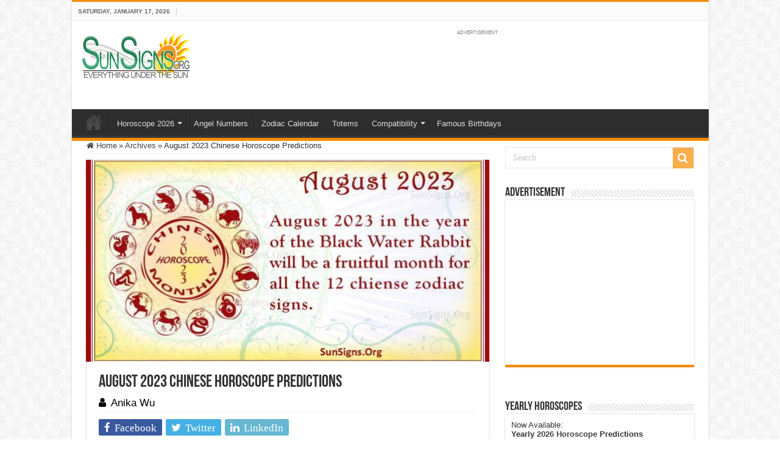

--- FILE ---
content_type: text/html; charset=UTF-8
request_url: https://www.sunsigns.org/august-2023-chinese-horoscope/
body_size: 30405
content:
<!DOCTYPE html>
<html lang="en-US" prefix="og: http://ogp.me/ns#">
<head>
<meta charset="UTF-8" />
<link rel="profile" href="http://gmpg.org/xfn/11" />
<link rel="pingback" href="https://www.sunsigns.org/xmlrpc.php" />
<meta name='robots' content='index, follow, max-image-preview:large, max-snippet:-1, max-video-preview:-1' />
	<style>img:is([sizes="auto" i], [sizes^="auto," i]) { contain-intrinsic-size: 3000px 1500px }</style>
	
	<!-- This site is optimized with the Yoast SEO Premium plugin v18.0 (Yoast SEO v26.7) - https://yoast.com/wordpress/plugins/seo/ -->
	<title>August 2023 Chinese Horoscope Predictions - SunSigns.Org</title><style id="rocket-critical-css">ul{box-sizing:border-box}:root{--wp--preset--font-size--normal:16px;--wp--preset--font-size--huge:42px}*{padding:0;margin:0;outline:none;list-style:none;border:0 none}*,*:before,*:after{-webkit-box-sizing:border-box;-moz-box-sizing:border-box;-ms-box-sizing:border-box;box-sizing:border-box}html{-ms-touch-action:manipulation;touch-action:manipulation}body{background:#FFF url(https://www.sunsigns.org/wp-content/themes/sahifa/images/patterns/body-bg7.png);color:#333;font-family:'Droid Sans',Arial,Verdana,sans-serif;font-size:13px}h1,h2,h4{font-weight:normal}a{color:#444;text-decoration:none}.clear{clear:both}#theme-header:after,#main-nav:after{display:block;visibility:hidden;clear:both;height:0;content:" "}iframe{max-width:100%}input{border:1px solid #ccc;background:#fff;font-size:inherit}input{padding:5px;outline:none}option{padding:0 4px}button{padding:4px;vertical-align:middle}input[type=text]{border-color:#F1F1F1;border-top-color:#DDD;border-left-color:#DDD;background-color:#F9F9F9;color:#515151;font:12px Tahoma;padding:8px;margin-bottom:7px;-webkit-border-radius:3px;-moz-border-radius:3px;border-radius:3px}::-webkit-scrollbar-track{background:#FFFFFF;-webkit-box-shadow:inset 1px 1px 2px #E0E0E0;border:1px solid #D8D8D8}::-webkit-scrollbar-thumb{background:#F88C00;-webkit-box-shadow:inset 1px 1px 2px rgba(155,155,155,0.4)}::-webkit-scrollbar-thumb:hover{-webkit-box-shadow:inset 1px 1px 10px rgba(0,0,0,0.3)}::-webkit-scrollbar-thumb:active{background:#888;-webkit-box-shadow:inset 1px 1px 2px rgba(0,0,0,0.3)}@font-face{font-display:swap;font-family:'BebasNeueRegular';src:url(https://www.sunsigns.org/wp-content/themes/sahifa/fonts/BebasNeue/BebasNeue-webfont.eot);src:url(https://www.sunsigns.org/wp-content/themes/sahifa/fonts/BebasNeue/BebasNeue-webfont.eot?#iefix) format('embedded-opentype'),url(https://www.sunsigns.org/wp-content/themes/sahifa/fonts/BebasNeue/BebasNeue-webfont.woff) format('woff'),url(https://www.sunsigns.org/wp-content/themes/sahifa/fonts/BebasNeue/BebasNeue-webfont.ttf) format('truetype'),url(https://www.sunsigns.org/wp-content/themes/sahifa/fonts/BebasNeue/BebasNeue-webfont.svg#BebasNeueRegular) format('svg');font-weight:normal;font-style:normal}@font-face{font-display:swap;font-family:'FontAwesome';src:url(https://www.sunsigns.org/wp-content/themes/sahifa/fonts/fontawesome/fontawesome-webfont.eot?v=4.7.0);src:url(https://www.sunsigns.org/wp-content/themes/sahifa/fonts/fontawesome/fontawesome-webfont.eot?#iefix&v=4.7.0) format('embedded-opentype'),url(https://www.sunsigns.org/wp-content/themes/sahifa/fonts/fontawesome/fontawesome-webfont.woff2?v=4.7.0) format('woff2'),url(https://www.sunsigns.org/wp-content/themes/sahifa/fonts/fontawesome/fontawesome-webfont.woff?v=4.7.0) format('woff'),url(https://www.sunsigns.org/wp-content/themes/sahifa/fonts/fontawesome/fontawesome-webfont.ttf?v=4.7.0) format('truetype'),url(https://www.sunsigns.org/wp-content/themes/sahifa/fonts/fontawesome/fontawesome-webfont.svg?v=4.7.0#fontawesomeregular) format('svg');font-weight:normal;font-style:normal}.fa-search:before{content:"\f002"}.fa-user:before{content:"\f007"}.fa-home:before{content:"\f015"}.fa-twitter:before{content:"\f099"}.fa-facebook:before{content:"\f09a"}.fa-linkedin:before{content:"\f0e1"}.fa,.tie-list-shortcode ul li:before{display:inline-block;font:normal normal normal 14px/1 FontAwesome;font-size:inherit;text-rendering:auto;-webkit-font-smoothing:antialiased;-moz-osx-font-smoothing:grayscale;transform:none}@media only screen and (-webkit-min-device-pixel-ratio:2),only screen and (min-device-pixel-ratio:2){#main-nav ul li.menu-item-home a{background-image:url(https://www.sunsigns.org/wp-content/themes/sahifa/images/home@2x.png)!important;background-size:30px 78px}}.wrapper-outer{position:relative}.background-cover{position:fixed;background-repeat:no-repeat;top:0;left:0;z-index:0;overflow:hidden;width:100%;height:100%;-webkit-background-size:cover;-moz-background-size:cover;-o-background-size:cover;background-size:cover}.container{width:1045px;margin:0 auto}#wrapper.boxed-all{position:relative;background:#FFF;width:1045px;margin:0 auto;-webkit-box-shadow:0 0 3px #CACACA;-moz-box-shadow:0 0 3px #cacaca;box-shadow:0 0 3px #CACACA}#wrapper.boxed-all #theme-header{margin-top:0}#wrapper.boxed-all #main-content{width:997px;margin-top:0;padding:0;background:transparent}#theme-header{background:#FFF;margin:20px auto 25px;border-top:3px solid #f88c00;position:relative}.top-nav{background:#fbfbfb;border-bottom:1px solid #ececec;height:31px}#main-nav ul li.menu-item-has-children:after{position:absolute;right:7px;top:50%;display:inline-block;content:'';width:0;height:0;border:4px solid transparent;border-top:4px solid #bbb}.today-date{float:left;padding:0 10px;font-size:10px;color:#666;margin:10px 10px 0 0;font-weight:bold;text-transform:uppercase;border:1px solid #CCC;border-width:0 1px 0 0}.header-content{padding:20px 15px;margin:0 auto}.logo{float:left}.logo img{max-width:100%}.logo h2{font:bold 32pt arial}.logo strong{display:none}#main-nav{margin:0 auto;background:#2d2d2d;box-shadow:inset -1px -5px 0px -1px #393939;min-height:52px;border-bottom:5px solid #F88C00}#main-nav .container{position:relative}#main-nav .main-menu{margin-left:10px}#main-nav ul li{font-size:13px;position:relative;display:inline-block;float:left;border:1px solid #222222;border-width:0 0 0 1px;height:42px}#main-nav ul li:first-child,#main-nav ul li:first-child a{border:0 none}#main-nav ul li:last-child a{border-right-width:0}#main-nav ul li a{display:block;height:42px;position:relative;line-height:47px;color:#ddd;padding:0 10px;border:1px solid #383838;border-width:0 0 0 1px}#main-nav ul li.menu-item-has-children a{padding-right:20px}#main-nav ul li.menu-item-has-children:after{border-top-color:#ddd}#main-nav ul ul.sub-menu{width:200px;z-index:250}#main-nav .menu-sub-content{display:none;padding:0;position:absolute;z-index:205;border-top:2px solid #F88C00;background:#2d2d2d;color:#999;-webkit-box-shadow:0 3px 4px 1px rgba(0,0,0,0.2);box-shadow:0 3px 4px 1px rgba(0,0,0,0.2);-webkit-border-bottom-right-radius:3px;-webkit-border-bottom-left-radius:3px;-moz-border-radius-bottomright:3px;-moz-border-radius-bottomleft:3px;border-bottom-right-radius:3px;border-bottom-left-radius:3px}#main-nav ul ul li,#main-nav ul ul li:first-child{background:none!important;width:100%;border:0 none;border-bottom:1px solid #333;font-size:12px;height:auto!important;margin:0!important}#main-nav ul ul li:first-child{border-top:0 none!important}#main-nav ul ul a{border:0 none;background:none!important;height:auto!important;line-height:1.5em!important;padding:7px;display:block;margin-right:0;z-index:210;color:#ccc}#main-nav ul li.menu-item-home a{background-image:url(https://www.sunsigns.org/wp-content/themes/sahifa/images/home.png)!important;background-repeat:no-repeat!important;background-position:center -44px;text-indent:-9999px;width:52px}#main-nav ul li.menu-item-home:after{display:none}#main-content{background:#FFF;margin:20px auto 25px;position:relative;padding:24px 0;-webkit-transform:none}#main-content:after{display:block;visibility:hidden;clear:both;height:0;content:"."}.content{float:left;width:660px}#crumbs{margin-bottom:10px;clear:both;padding-bottom:5px;border-bottom:1px solid #eee}#crumbs span.delimiter{padding:0 3px}.lazy-enabled #main-content img{opacity:0}.stripe-line{background:url(https://www.sunsigns.org/wp-content/themes/sahifa/images/stripe.png);height:12px;overflow:hidden;margin-top:5px}#sidebar .widget-container,.post-listing{background:#FFF;border-bottom:4px solid #F88C00;-webkit-box-shadow:0 0 3px #CACACA;-moz-box-shadow:0 0 3px #cacaca;box-shadow:0 0 3px #CACACA}p.post-meta{color:#888;margin:7px 0;font-size:85%}p.post-meta a{color:#888}.post-meta i:before{margin-right:3px}.single-post-thumb{margin:0 -1px!important;line-height:0!important}.single-post-thumb img{width:100%;height:auto;max-width:100%}.post-listing.post{margin-bottom:40px}.post-inner{padding:20px}.post-title{font-family:BebasNeueRegular,arial,Georgia,serif;margin-bottom:10px;font-size:28px}body.single .post-inner p.post-meta span{margin-right:15px}body.single .post-inner p.post-meta span i{margin-right:5px}.post-inner p.post-meta{border-bottom:1px solid #f2f2f2;padding-bottom:5px;margin-bottom:10px}p.post-meta span{display:inline-block;margin-right:10px}.share-post{clear:both;margin:10px -20px -20px;padding:8px 0 6px 10px;background:#F7F7F7;border-top:1px solid #EAEAEA;overflow:hidden}.entry .share-post .share-text{display:none}.entry .share-post{margin:0 0 15px;background:transparent;border:0 none;height:auto;padding:0}.entry .share-post li,.entry .share-post ul{list-style:none;margin:0}.share-post li{float:left;width:106px}.share-post span.share-text{background:#FF8500;margin:-9px 10px -10px -10px;display:block;float:left;color:#FFF;padding:0 9px;font-family:BebasNeueRegular,arial,Georgia,serif;font-size:14pt;height:45px;line-height:50px}.share-post .flat-social a{color:#FFF!important;text-decoration:none!important}.flat-social li{width:auto!important}.flat-social a{padding:5px 9px;color:#FFF;margin:0 6px 2px 0;display:inline-block;line-height:14px;-webkit-border-radius:2px;-moz-border-radius:2px;border-radius:2px}.flat-social a i{margin-right:3px}.entry{word-wrap:break-word;line-height:22px}.entry p{margin-bottom:20px}.entry h2{margin-top:25px;margin-bottom:10px;line-height:1em;font-family:Helvetica;font-weight:normal}.entry h2{font-size:30px}.entry ul{margin:0 0 20px 15px}.entry ul li{list-style:outside disc;list-style-image:none}.entry li{margin:0 0 5px 0}#sidebar{float:right;width:310px}.theiaStickySidebar:after{content:"";display:table;clear:both}.widget{clear:both;margin-bottom:25px}.widget-top{padding:5px 0}.widget-top h4{float:left;margin-right:10px;font-size:20px;font-family:BebasNeueRegular,arial,Georgia,serif}.widget-container{padding:10px;clear:both}.widget-container li{padding:0 0 5px 0;line-height:18px;overflow:hidden}.search-block-large{overflow:hidden;position:relative;width:310px;max-width:100%;margin:10px auto}.search-block-large.widget{margin-bottom:25px}.search-block-large #s{background:#FFF;font:normal 14px tahoma;padding:9px 12px 8px 12px;width:100%;color:#C5C5C5;margin-bottom:0;border:1px solid #E8E8E8;-webkit-border-radius:0;-moz-border-radius:0;border-radius:0}.search-block-large .search-button{position:absolute;top:1px;right:1px;opacity:0.7;background:#f88c00;height:34px;width:34px;display:block;border:0 none;box-shadow:none!important;padding:0;-webkit-border-radius:0;-moz-border-radius:0;border-radius:0}.search-block-large button.search-button i:before{font-size:18px;color:#FFF}.social-icons{text-align:center}.social-facebook{background:#39599f}.social-twitter{background:#45b0e3}.social-linkedin{background:#65b7d2}.e3lan-cell{width:50%;display:block;padding:5px;float:left;text-align:center;line-height:0}.e3lan-widget-content{overflow:hidden;margin-bottom:25px;clear:both}.widget-container .e3lan-widget-content{margin-bottom:0}.e3lan300-250 .e3lan-cell{width:100%;padding:0;float:none}.widget-container .e3lan300-250{margin:0 -10px}img{max-width:100%;height:auto;vertical-align:middle}#commentform input{display:block;width:250px}.e3lan-top{float:right;line-height:0}.tie-list-shortcode ul{margin-left:0!important;margin-right:0!important}.tie-list-shortcode li{list-style:none!important;padding-left:20px}.tie-list-shortcode ul li:before{margin-right:5px;margin-left:-20px}.tie-list-shortcode.starlist ul li:before{content:"\f005";color:#fbd606}#slide-out{background:#222;position:absolute;display:block;left:0;top:0;z-index:1;height:100%;width:80%;color:#ddd;-webkit-transform:translate3d(-101%,0,0);-moz-transform:translate3d(-100%,0,0);-ms-transform:translate3d(-100%,0,0);-o-transform:translate3d(-100%,0,0);transform:translate3d(-100%,0,0);-webkit-backface-visibility:hidden;-moz-backface-visibility:hidden;-ms-backface-visibility:hidden;-o-backface-visibility:hidden;backface-visibility:hidden}.search-mobile{margin:15px 10px;height:30px;overflow:hidden;background:#fcfcfc;border:1px solid #ddd;border-top-color:#d1d1d1;border-left-color:#d1d1d1;overflow:hidden;position:relative;-webkit-border-radius:20px;-moz-border-radius:20px;border-radius:20px;-webkit-box-shadow:inset 0 2px 5px #eee;-moz-box-shadow:inset 0 2px 5px #eee;box-shadow:inset 0 2px 5px #eee}.search-mobile #s-mobile{background:transparent;float:right;margin:0;padding:7px 12px;width:100%;color:#444;border:0 none}.search-mobile button.search-button{background:transparent;position:absolute;top:0;right:0;height:28px;padding:0;width:40px;font-size:18px;color:#666}#slide-out .social-icons{margin-bottom:15px}#mobile-menu{border-top:1px solid #2D2D2D;display:none}#slide-out-open{display:none;margin:0;position:absolute;top:33px;left:5px;opacity:1;height:33px;width:40px;z-index:505}#slide-out-open span{left:6px}#slide-out-open span,#slide-out-open span:after,#slide-out-open span:before{top:5px;position:absolute;content:' ';display:block;height:3px;width:28px;background:#333;-webkit-border-radius:10px;-moz-border-radius:10px;border-radius:10px}#slide-out-open span:before{top:8px}#slide-out-open span:after{top:16px}@media only screen and (max-width:1045px){#wrapper.boxed-all,#wrapper.boxed-all #main-content{width:99%}#wrapper.boxed-all .container{width:100%}.content{width:66.5%}#sidebar{width:32%}.flat-social a{padding-right:7px;padding-left:7px}.share-post li{width:100px}}@media only screen and (max-width:990px){.logo{float:none!important;text-align:center;margin:0!important;clear:both}.e3lan-top{margin-top:20px;float:none!important;text-align:center}.content,#sidebar{width:100%;float:none}}@media only screen and (max-width:900px){.top-nav,#main-nav{display:none}#slide-out-open{display:block}#wrapper{background-color:#FFF;width:100%!important}#wrapper #theme-header{margin-top:0;width:100%!important;-webkit-box-shadow:0 0 3px #CACACA!important;-moz-box-shadow:0 0 3px #CACACA!important;box-shadow:0 0 3px #CACACA!important}#wrapper #main-content{width:99%!important;padding:0!important;-webkit-box-shadow:none!important;-moz-box-shadow:none!important;box-shadow:none!important}#wrapper #main-content{margin-top:10px}.header-content{padding-right:0;padding-left:0}}@media only screen and (max-width:730px){.flat-social a{padding-right:5px;padding-left:5px}}@media only screen and (max-width:670px){.flat-social a span,.share-post span.share-text{display:none}.share-post .flat-social a i{margin:0 10px}}@media only screen and (max-width:350px){.logo{text-align:right;padding-right:20px}.logo img{max-width:50%;height:auto}#main-content{padding-top:0}.share-post .flat-social a i{margin:0 5px}}#slide-out{display:none}#slide-out{display:none}#main-content,#theme-header,#sidebar .widget-container,.post-listing{border:1px solid #ddd}#slide-out{display:none}.widget-container li{position:relative;overflow:hidden}</style><link rel="preload" href="https://www.sunsigns.org/wp-content/cache/min/1/6e04baaddfc29edfe22d138eb06b5a5e.css" data-rocket-async="style" as="style" onload="this.onload=null;this.rel='stylesheet'" media="all" data-minify="1" />
	<meta name="description" content="August 2023 Chinese Horoscope will give predictions for the different areas of a person&#039;s life of that zodiac." />
	<link rel="canonical" href="https://www.sunsigns.org/august-2023-chinese-horoscope/" />
	<meta property="og:locale" content="en_US" />
	<meta property="og:type" content="article" />
	<meta property="og:title" content="August 2023 Chinese Horoscope Predictions" />
	<meta property="og:description" content="August 2023 Chinese Horoscope will give predictions for the different areas of a person&#039;s life of that zodiac." />
	<meta property="og:url" content="https://www.sunsigns.org/august-2023-chinese-horoscope/" />
	<meta property="og:site_name" content="Sun Signs" />
	<meta property="article:publisher" content="https://www.facebook.com/sunsignsonline" />
	<meta property="article:published_time" content="2023-01-05T07:22:01+00:00" />
	<meta property="article:modified_time" content="2024-01-24T06:54:56+00:00" />
	<meta property="og:image" content="https://www.sunsigns.org/wp-content/uploads/2023/01/august_2023.jpg" />
	<meta property="og:image:width" content="1280" />
	<meta property="og:image:height" content="681" />
	<meta property="og:image:type" content="image/jpeg" />
	<meta name="author" content="Anika Wu" />
	<meta name="twitter:card" content="summary_large_image" />
	<meta name="twitter:creator" content="@sunsignsonline" />
	<meta name="twitter:site" content="@sunsignsonline" />
	<script type="application/ld+json" class="yoast-schema-graph">{"@context":"https://schema.org","@graph":[{"@type":"Article","@id":"https://www.sunsigns.org/august-2023-chinese-horoscope/#article","isPartOf":{"@id":"https://www.sunsigns.org/august-2023-chinese-horoscope/"},"author":{"name":"Anika Wu","@id":"https://www.sunsigns.org/#/schema/person/23dd9e9a0c10c7b9e4a78394fc001379"},"headline":"August 2023 Chinese Horoscope Predictions","datePublished":"2023-01-05T07:22:01+00:00","dateModified":"2024-01-24T06:54:56+00:00","mainEntityOfPage":{"@id":"https://www.sunsigns.org/august-2023-chinese-horoscope/"},"wordCount":1327,"commentCount":0,"publisher":{"@id":"https://www.sunsigns.org/#organization"},"image":{"@id":"https://www.sunsigns.org/august-2023-chinese-horoscope/#primaryimage"},"thumbnailUrl":"https://www.sunsigns.org/wp-content/uploads/2023/01/august_2023.jpg","articleSection":["Archives"],"inLanguage":"en-US","potentialAction":[{"@type":"CommentAction","name":"Comment","target":["https://www.sunsigns.org/august-2023-chinese-horoscope/#respond"]}]},{"@type":"WebPage","@id":"https://www.sunsigns.org/august-2023-chinese-horoscope/","url":"https://www.sunsigns.org/august-2023-chinese-horoscope/","name":"August 2023 Chinese Horoscope Predictions - SunSigns.Org","isPartOf":{"@id":"https://www.sunsigns.org/#website"},"primaryImageOfPage":{"@id":"https://www.sunsigns.org/august-2023-chinese-horoscope/#primaryimage"},"image":{"@id":"https://www.sunsigns.org/august-2023-chinese-horoscope/#primaryimage"},"thumbnailUrl":"https://www.sunsigns.org/wp-content/uploads/2023/01/august_2023.jpg","datePublished":"2023-01-05T07:22:01+00:00","dateModified":"2024-01-24T06:54:56+00:00","description":"August 2023 Chinese Horoscope will give predictions for the different areas of a person's life of that zodiac.","breadcrumb":{"@id":"https://www.sunsigns.org/august-2023-chinese-horoscope/#breadcrumb"},"inLanguage":"en-US","potentialAction":[{"@type":"ReadAction","target":["https://www.sunsigns.org/august-2023-chinese-horoscope/"]}]},{"@type":"ImageObject","inLanguage":"en-US","@id":"https://www.sunsigns.org/august-2023-chinese-horoscope/#primaryimage","url":"https://www.sunsigns.org/wp-content/uploads/2023/01/august_2023.jpg","contentUrl":"https://www.sunsigns.org/wp-content/uploads/2023/01/august_2023.jpg","width":1280,"height":681,"caption":"August Chinese Horoscope 2023"},{"@type":"BreadcrumbList","@id":"https://www.sunsigns.org/august-2023-chinese-horoscope/#breadcrumb","itemListElement":[{"@type":"ListItem","position":1,"name":"SunSigns.Org","item":"https://www.sunsigns.org/"},{"@type":"ListItem","position":2,"name":"August 2023 Chinese Horoscope Predictions"}]},{"@type":"WebSite","@id":"https://www.sunsigns.org/#website","url":"https://www.sunsigns.org/","name":"Sun Signs","description":"Everything Under The Sun!","publisher":{"@id":"https://www.sunsigns.org/#organization"},"potentialAction":[{"@type":"SearchAction","target":{"@type":"EntryPoint","urlTemplate":"https://www.sunsigns.org/?s={search_term_string}"},"query-input":{"@type":"PropertyValueSpecification","valueRequired":true,"valueName":"search_term_string"}}],"inLanguage":"en-US"},{"@type":"Organization","@id":"https://www.sunsigns.org/#organization","name":"SunSigns.Org","url":"https://www.sunsigns.org/","logo":{"@type":"ImageObject","inLanguage":"en-US","@id":"https://www.sunsigns.org/#/schema/logo/image/","url":"https://www.sunsigns.org/wp-content/uploads/2014/03/logo.png","contentUrl":"https://www.sunsigns.org/wp-content/uploads/2014/03/logo.png","width":180,"height":80,"caption":"SunSigns.Org"},"image":{"@id":"https://www.sunsigns.org/#/schema/logo/image/"},"sameAs":["https://www.facebook.com/sunsignsonline","https://x.com/sunsignsonline","https://www.instagram.com/zodiacpix/","https://www.youtube.com/user/SunSignsOnline"]},{"@type":"Person","@id":"https://www.sunsigns.org/#/schema/person/23dd9e9a0c10c7b9e4a78394fc001379","name":"Anika Wu","url":"https://www.sunsigns.org/author/moonwater/"}]}</script>
	<!-- / Yoast SEO Premium plugin. -->


<link rel='dns-prefetch' href='//font.gstatic.com' />
<link rel='dns-prefetch' href='//www.google-analytics.com' />
<link rel='dns-prefetch' href='//googleads.g.doubleclick.net' />
<link rel='dns-prefetch' href='//pagead2.googlesyndication.com' />
<link rel='dns-prefetch' href='//partner.googleadservices.com' />
<link rel='dns-prefetch' href='//ajax.googleapis.com' />
<link rel='dns-prefetch' href='//www.google.com' />

<link rel="alternate" type="application/rss+xml" title="Sun Signs &raquo; Feed" href="https://www.sunsigns.org/feed/" />
<link rel="alternate" type="application/rss+xml" title="Sun Signs &raquo; Comments Feed" href="https://www.sunsigns.org/comments/feed/" />
<link rel="alternate" type="application/rss+xml" title="Sun Signs &raquo; August 2023 Chinese Horoscope Predictions Comments Feed" href="https://www.sunsigns.org/august-2023-chinese-horoscope/feed/" />
<style id='wp-emoji-styles-inline-css' type='text/css'>

	img.wp-smiley, img.emoji {
		display: inline !important;
		border: none !important;
		box-shadow: none !important;
		height: 1em !important;
		width: 1em !important;
		margin: 0 0.07em !important;
		vertical-align: -0.1em !important;
		background: none !important;
		padding: 0 !important;
	}
</style>

<style id='classic-theme-styles-inline-css' type='text/css'>
/*! This file is auto-generated */
.wp-block-button__link{color:#fff;background-color:#32373c;border-radius:9999px;box-shadow:none;text-decoration:none;padding:calc(.667em + 2px) calc(1.333em + 2px);font-size:1.125em}.wp-block-file__button{background:#32373c;color:#fff;text-decoration:none}
</style>
<style id='global-styles-inline-css' type='text/css'>
:root{--wp--preset--aspect-ratio--square: 1;--wp--preset--aspect-ratio--4-3: 4/3;--wp--preset--aspect-ratio--3-4: 3/4;--wp--preset--aspect-ratio--3-2: 3/2;--wp--preset--aspect-ratio--2-3: 2/3;--wp--preset--aspect-ratio--16-9: 16/9;--wp--preset--aspect-ratio--9-16: 9/16;--wp--preset--color--black: #000000;--wp--preset--color--cyan-bluish-gray: #abb8c3;--wp--preset--color--white: #ffffff;--wp--preset--color--pale-pink: #f78da7;--wp--preset--color--vivid-red: #cf2e2e;--wp--preset--color--luminous-vivid-orange: #ff6900;--wp--preset--color--luminous-vivid-amber: #fcb900;--wp--preset--color--light-green-cyan: #7bdcb5;--wp--preset--color--vivid-green-cyan: #00d084;--wp--preset--color--pale-cyan-blue: #8ed1fc;--wp--preset--color--vivid-cyan-blue: #0693e3;--wp--preset--color--vivid-purple: #9b51e0;--wp--preset--gradient--vivid-cyan-blue-to-vivid-purple: linear-gradient(135deg,rgba(6,147,227,1) 0%,rgb(155,81,224) 100%);--wp--preset--gradient--light-green-cyan-to-vivid-green-cyan: linear-gradient(135deg,rgb(122,220,180) 0%,rgb(0,208,130) 100%);--wp--preset--gradient--luminous-vivid-amber-to-luminous-vivid-orange: linear-gradient(135deg,rgba(252,185,0,1) 0%,rgba(255,105,0,1) 100%);--wp--preset--gradient--luminous-vivid-orange-to-vivid-red: linear-gradient(135deg,rgba(255,105,0,1) 0%,rgb(207,46,46) 100%);--wp--preset--gradient--very-light-gray-to-cyan-bluish-gray: linear-gradient(135deg,rgb(238,238,238) 0%,rgb(169,184,195) 100%);--wp--preset--gradient--cool-to-warm-spectrum: linear-gradient(135deg,rgb(74,234,220) 0%,rgb(151,120,209) 20%,rgb(207,42,186) 40%,rgb(238,44,130) 60%,rgb(251,105,98) 80%,rgb(254,248,76) 100%);--wp--preset--gradient--blush-light-purple: linear-gradient(135deg,rgb(255,206,236) 0%,rgb(152,150,240) 100%);--wp--preset--gradient--blush-bordeaux: linear-gradient(135deg,rgb(254,205,165) 0%,rgb(254,45,45) 50%,rgb(107,0,62) 100%);--wp--preset--gradient--luminous-dusk: linear-gradient(135deg,rgb(255,203,112) 0%,rgb(199,81,192) 50%,rgb(65,88,208) 100%);--wp--preset--gradient--pale-ocean: linear-gradient(135deg,rgb(255,245,203) 0%,rgb(182,227,212) 50%,rgb(51,167,181) 100%);--wp--preset--gradient--electric-grass: linear-gradient(135deg,rgb(202,248,128) 0%,rgb(113,206,126) 100%);--wp--preset--gradient--midnight: linear-gradient(135deg,rgb(2,3,129) 0%,rgb(40,116,252) 100%);--wp--preset--font-size--small: 13px;--wp--preset--font-size--medium: 20px;--wp--preset--font-size--large: 36px;--wp--preset--font-size--x-large: 42px;--wp--preset--spacing--20: 0.44rem;--wp--preset--spacing--30: 0.67rem;--wp--preset--spacing--40: 1rem;--wp--preset--spacing--50: 1.5rem;--wp--preset--spacing--60: 2.25rem;--wp--preset--spacing--70: 3.38rem;--wp--preset--spacing--80: 5.06rem;--wp--preset--shadow--natural: 6px 6px 9px rgba(0, 0, 0, 0.2);--wp--preset--shadow--deep: 12px 12px 50px rgba(0, 0, 0, 0.4);--wp--preset--shadow--sharp: 6px 6px 0px rgba(0, 0, 0, 0.2);--wp--preset--shadow--outlined: 6px 6px 0px -3px rgba(255, 255, 255, 1), 6px 6px rgba(0, 0, 0, 1);--wp--preset--shadow--crisp: 6px 6px 0px rgba(0, 0, 0, 1);}:where(.is-layout-flex){gap: 0.5em;}:where(.is-layout-grid){gap: 0.5em;}body .is-layout-flex{display: flex;}.is-layout-flex{flex-wrap: wrap;align-items: center;}.is-layout-flex > :is(*, div){margin: 0;}body .is-layout-grid{display: grid;}.is-layout-grid > :is(*, div){margin: 0;}:where(.wp-block-columns.is-layout-flex){gap: 2em;}:where(.wp-block-columns.is-layout-grid){gap: 2em;}:where(.wp-block-post-template.is-layout-flex){gap: 1.25em;}:where(.wp-block-post-template.is-layout-grid){gap: 1.25em;}.has-black-color{color: var(--wp--preset--color--black) !important;}.has-cyan-bluish-gray-color{color: var(--wp--preset--color--cyan-bluish-gray) !important;}.has-white-color{color: var(--wp--preset--color--white) !important;}.has-pale-pink-color{color: var(--wp--preset--color--pale-pink) !important;}.has-vivid-red-color{color: var(--wp--preset--color--vivid-red) !important;}.has-luminous-vivid-orange-color{color: var(--wp--preset--color--luminous-vivid-orange) !important;}.has-luminous-vivid-amber-color{color: var(--wp--preset--color--luminous-vivid-amber) !important;}.has-light-green-cyan-color{color: var(--wp--preset--color--light-green-cyan) !important;}.has-vivid-green-cyan-color{color: var(--wp--preset--color--vivid-green-cyan) !important;}.has-pale-cyan-blue-color{color: var(--wp--preset--color--pale-cyan-blue) !important;}.has-vivid-cyan-blue-color{color: var(--wp--preset--color--vivid-cyan-blue) !important;}.has-vivid-purple-color{color: var(--wp--preset--color--vivid-purple) !important;}.has-black-background-color{background-color: var(--wp--preset--color--black) !important;}.has-cyan-bluish-gray-background-color{background-color: var(--wp--preset--color--cyan-bluish-gray) !important;}.has-white-background-color{background-color: var(--wp--preset--color--white) !important;}.has-pale-pink-background-color{background-color: var(--wp--preset--color--pale-pink) !important;}.has-vivid-red-background-color{background-color: var(--wp--preset--color--vivid-red) !important;}.has-luminous-vivid-orange-background-color{background-color: var(--wp--preset--color--luminous-vivid-orange) !important;}.has-luminous-vivid-amber-background-color{background-color: var(--wp--preset--color--luminous-vivid-amber) !important;}.has-light-green-cyan-background-color{background-color: var(--wp--preset--color--light-green-cyan) !important;}.has-vivid-green-cyan-background-color{background-color: var(--wp--preset--color--vivid-green-cyan) !important;}.has-pale-cyan-blue-background-color{background-color: var(--wp--preset--color--pale-cyan-blue) !important;}.has-vivid-cyan-blue-background-color{background-color: var(--wp--preset--color--vivid-cyan-blue) !important;}.has-vivid-purple-background-color{background-color: var(--wp--preset--color--vivid-purple) !important;}.has-black-border-color{border-color: var(--wp--preset--color--black) !important;}.has-cyan-bluish-gray-border-color{border-color: var(--wp--preset--color--cyan-bluish-gray) !important;}.has-white-border-color{border-color: var(--wp--preset--color--white) !important;}.has-pale-pink-border-color{border-color: var(--wp--preset--color--pale-pink) !important;}.has-vivid-red-border-color{border-color: var(--wp--preset--color--vivid-red) !important;}.has-luminous-vivid-orange-border-color{border-color: var(--wp--preset--color--luminous-vivid-orange) !important;}.has-luminous-vivid-amber-border-color{border-color: var(--wp--preset--color--luminous-vivid-amber) !important;}.has-light-green-cyan-border-color{border-color: var(--wp--preset--color--light-green-cyan) !important;}.has-vivid-green-cyan-border-color{border-color: var(--wp--preset--color--vivid-green-cyan) !important;}.has-pale-cyan-blue-border-color{border-color: var(--wp--preset--color--pale-cyan-blue) !important;}.has-vivid-cyan-blue-border-color{border-color: var(--wp--preset--color--vivid-cyan-blue) !important;}.has-vivid-purple-border-color{border-color: var(--wp--preset--color--vivid-purple) !important;}.has-vivid-cyan-blue-to-vivid-purple-gradient-background{background: var(--wp--preset--gradient--vivid-cyan-blue-to-vivid-purple) !important;}.has-light-green-cyan-to-vivid-green-cyan-gradient-background{background: var(--wp--preset--gradient--light-green-cyan-to-vivid-green-cyan) !important;}.has-luminous-vivid-amber-to-luminous-vivid-orange-gradient-background{background: var(--wp--preset--gradient--luminous-vivid-amber-to-luminous-vivid-orange) !important;}.has-luminous-vivid-orange-to-vivid-red-gradient-background{background: var(--wp--preset--gradient--luminous-vivid-orange-to-vivid-red) !important;}.has-very-light-gray-to-cyan-bluish-gray-gradient-background{background: var(--wp--preset--gradient--very-light-gray-to-cyan-bluish-gray) !important;}.has-cool-to-warm-spectrum-gradient-background{background: var(--wp--preset--gradient--cool-to-warm-spectrum) !important;}.has-blush-light-purple-gradient-background{background: var(--wp--preset--gradient--blush-light-purple) !important;}.has-blush-bordeaux-gradient-background{background: var(--wp--preset--gradient--blush-bordeaux) !important;}.has-luminous-dusk-gradient-background{background: var(--wp--preset--gradient--luminous-dusk) !important;}.has-pale-ocean-gradient-background{background: var(--wp--preset--gradient--pale-ocean) !important;}.has-electric-grass-gradient-background{background: var(--wp--preset--gradient--electric-grass) !important;}.has-midnight-gradient-background{background: var(--wp--preset--gradient--midnight) !important;}.has-small-font-size{font-size: var(--wp--preset--font-size--small) !important;}.has-medium-font-size{font-size: var(--wp--preset--font-size--medium) !important;}.has-large-font-size{font-size: var(--wp--preset--font-size--large) !important;}.has-x-large-font-size{font-size: var(--wp--preset--font-size--x-large) !important;}
:where(.wp-block-post-template.is-layout-flex){gap: 1.25em;}:where(.wp-block-post-template.is-layout-grid){gap: 1.25em;}
:where(.wp-block-columns.is-layout-flex){gap: 2em;}:where(.wp-block-columns.is-layout-grid){gap: 2em;}
:root :where(.wp-block-pullquote){font-size: 1.5em;line-height: 1.6;}
</style>



<style id='rocket-lazyload-inline-css' type='text/css'>
.rll-youtube-player{position:relative;padding-bottom:56.23%;height:0;overflow:hidden;max-width:100%;}.rll-youtube-player iframe{position:absolute;top:0;left:0;width:100%;height:100%;z-index:100;background:0 0}.rll-youtube-player img{bottom:0;display:block;left:0;margin:auto;max-width:100%;width:100%;position:absolute;right:0;top:0;border:none;height:auto;cursor:pointer;-webkit-transition:.4s all;-moz-transition:.4s all;transition:.4s all}.rll-youtube-player img:hover{-webkit-filter:brightness(75%)}.rll-youtube-player .play{height:72px;width:72px;left:50%;top:50%;margin-left:-36px;margin-top:-36px;position:absolute;background:url(https://www.sunsigns.org/wp-content/plugins/wp-rocket/assets/img/youtube.png) no-repeat;cursor:pointer}
</style>
<script type="text/javascript" src="https://www.sunsigns.org/wp-includes/js/jquery/jquery.min.js" id="jquery-core-js" defer></script>

<link rel="https://api.w.org/" href="https://www.sunsigns.org/wp-json/" /><link rel="alternate" title="JSON" type="application/json" href="https://www.sunsigns.org/wp-json/wp/v2/posts/429850" /><link rel="EditURI" type="application/rsd+xml" title="RSD" href="https://www.sunsigns.org/xmlrpc.php?rsd" />
<meta name="generator" content="WordPress 6.8.3" />
<link rel='shortlink' href='https://www.sunsigns.org/?p=429850' />
<link rel="shortcut icon" href="https://www.sunsigns.org/wp-content/uploads/2014/04/32.ico" title="Favicon" />
<!--[if IE]>
<script type="text/javascript">jQuery(document).ready(function (){ jQuery(".menu-item").has("ul").children("a").attr("aria-haspopup", "true");});</script>
<![endif]-->
<!--[if lt IE 9]>
<script src="https://www.sunsigns.org/wp-content/themes/sahifa/js/html5.js"></script>
<script src="https://www.sunsigns.org/wp-content/themes/sahifa/js/selectivizr-min.js"></script>
<![endif]-->
<!--[if IE 9]>
<link rel="stylesheet" type="text/css" media="all" href="https://www.sunsigns.org/wp-content/themes/sahifa/css/ie9.css" />
<![endif]-->
<!--[if IE 8]>
<link rel="stylesheet" type="text/css" media="all" href="https://www.sunsigns.org/wp-content/themes/sahifa/css/ie8.css" />
<![endif]-->
<!--[if IE 7]>
<link rel="stylesheet" type="text/css" media="all" href="https://www.sunsigns.org/wp-content/themes/sahifa/css/ie7.css" />
<![endif]-->


<meta name="viewport" content="width=device-width, initial-scale=1.0" />
<link rel="apple-touch-icon-precomposed" sizes="144x144" href="https://www.sunsigns.org/wp-content/uploads/2014/04/144.ico" />
<link rel="apple-touch-icon-precomposed" sizes="120x120" href="https://www.sunsigns.org/wp-content/uploads/2014/04/120.ico" />
<link rel="apple-touch-icon-precomposed" sizes="72x72" href="https://www.sunsigns.org/wp-content/uploads/2014/04/72.ico" />
<link rel="apple-touch-icon-precomposed" href="https://www.sunsigns.org/wp-content/uploads/2014/04/57.ico" />

<!-- Global site tag (gtag.js) - Google Analytics -->
<script async src="https://www.googletagmanager.com/gtag/js?id=G-03XLCBTSLN"></script>
<script>
  window.dataLayer = window.dataLayer || [];

  function gtag() {
    dataLayer.push(arguments);
  }

  gtag('js', new Date());

  gtag('config', 'G-03XLCBTSLN');
</script>

<script async src="https://pagead2.googlesyndication.com/pagead/js/adsbygoogle.js?client=ca-pub-2996762700662197"
        crossOrigin="anonymous"></script>


<script async
  src="https://securepubads.g.doubleclick.net/tag/js/gpt.js"></script>





<style type="text/css" media="screen">

p.post-meta, p.post-meta a{
	color :#000000;
	font-size : 17px;
	font-weight: normal;
}

body.single .entry, body.page .entry{
	font-family: Georgia, serif;
	font-size : 17px;
	font-weight: normal;
}


body{
					}
	
body.single .post .entry a, body.page .post .entry a {
	color: #0033ff;
	text-decoration: underline;
}
		
body.single .post .entry a:hover, body.page .post .entry a:hover {
	color: #000000;
}
		
p.post-meta, p.post-meta a{
	color :#000000;
	font-size : 17px;
	font-weight: normal;
}

body.single .entry, body.page .entry{
	font-family: Georgia, serif;
	font-size : 17px;
	font-weight: normal;
}


body{
					}
	
body.single .post .entry a, body.page .post .entry a {
	color: #0033ff;
	text-decoration: underline;
}
		
body.single .post .entry a:hover, body.page .post .entry a:hover {
	color: #000000;
}
		
    .AdsInnov_LB_adsblocks {
      min-width: 728px;
      min-height: 90px;
    }

    .AdsInnov_ATF_adsblocks {
      min-width: 300px;
      min-height: 600px;
    }

    .AdsInnov_MTF_adsblocks {
      min-width: 300px;
      min-height: 250px;
    }

    @media only screen and (max-width: 600px) {
      .AdsInnov_LB_adsblocks {
        min-width: 300px;
        min-height: 250px;
      }
    }

    .footer-bottom {
      margin-bottom: 90px !important;
    }

    .Adsinnov_flex_adcontainer {
      display: flex;
      flex-direction: row;
      align-items: center;
      justify-content: space-between;
    }

    .AdsInnov_Ad_Card_MTF {
      width: 300px;
      height: 280px;
      display: flex;
      flex-direction: column;
      padding: 0px;
    }

    .AdsInnov_Ad_Card_Leaderboard {
      width: 728px;
      height: 100px;
      display: flex;
      flex-direction: column;
      padding: 0px;
    }

    .AdsInnov_Ad_Card_2_MTF {
      width: 300px;
      height: 280px;
      display: flex;
      flex-direction: column;
      padding: 0px;
    }

    .AdsInnov_Ad_Card_RSB {
      width: 300px;
      height: 280px;
      padding: 5px;
    }

    .AdsInnov_Ad_Lable {
      height: 17px;
      text-transform: uppercase;
      color: grey;
      text-align: center;
      font-size: 8px;
    }

    .AdsInnov_Ad_Card_MTF_A {
      width: 300px;
      height: 280px;
      display: flex;
      flex-direction: column;
      padding: 0px;
margin-bottom: 15px;
    }

    @media (max-width: 768px) {
      .Adsinnov_flex_adcontainer {
        flex-direction: column;
      }

      .AdsInnov_Ad_Card_2_MTF {
        display: none;
      }

      .AdsInnov_Ad_Card_MTF {
        width: 100%;
        height: 350px;
        display: block;
      }

      .AdsInnov_Ad_Card_MTF_A {
        width: 100%;
        height: 70px;
        display: block;
      }

      .AdsInnov_Ad_Card_Leaderboard {
        width: 100%;
        height: 280px;
        display: block;
      }
    }

@media only screen and (max-width: 600px) {
  .parallax_container_two{
    width: 100%!important;
  }
}
.parallax_container {
    background-color: #fff;
    width: 100%;
    height: 600px;
    position: relative;
    margin: 40px auto;
}

.parallax_container_one {
    width: 100%;
    height: 100%;
    cursor: pointer;
    position: absolute;
    margin: auto;
    z-index: auto;
    clip: rect(0,auto,auto,0);
}

.parallax_container_two {
    vertical-align: bottom;
    margin: 0 auto;
    position: fixed;
    top: 0;
    left: 0;
    width: 75%;
    height: 100%;
    transform: matrix(1,0,0,1,0,0);
    overflow: hidden;
}

body .paisa-banner {
      display: block !important;
      min-height: 480px !important;
      text-align: center;
    }

    body .paisa-banner:before {
      border-bottom: 1px solid #dfdfdf;
      color: #949494;
      content: "Content Continues After Ad";
      font-family: "Barlow";
      font-size: 0.75rem;
      padding: 0 2rem 0.25rem;
      text-transform: uppercase;
    }

    body .paisa-banner > div:first-child {
      margin-top: 0.5rem !important;
      position: -webkit-sticky !important;
      position: sticky !important;
      top: 55px;
    }


    @media (min-width: 576px) {

      body .paisa-banner {
        min-height: 480px !important;
      }

      body .paisa-banner > div:first-child {
        top: 75px;
      }

    }
</style>

<noscript><style id="rocket-lazyload-nojs-css">.rll-youtube-player, [data-lazy-src]{display:none !important;}</style></noscript><script>
/*! loadCSS rel=preload polyfill. [c]2017 Filament Group, Inc. MIT License */
(function(w){"use strict";if(!w.loadCSS){w.loadCSS=function(){}}
var rp=loadCSS.relpreload={};rp.support=(function(){var ret;try{ret=w.document.createElement("link").relList.supports("preload")}catch(e){ret=!1}
return function(){return ret}})();rp.bindMediaToggle=function(link){var finalMedia=link.media||"all";function enableStylesheet(){link.media=finalMedia}
if(link.addEventListener){link.addEventListener("load",enableStylesheet)}else if(link.attachEvent){link.attachEvent("onload",enableStylesheet)}
setTimeout(function(){link.rel="stylesheet";link.media="only x"});setTimeout(enableStylesheet,3000)};rp.poly=function(){if(rp.support()){return}
var links=w.document.getElementsByTagName("link");for(var i=0;i<links.length;i++){var link=links[i];if(link.rel==="preload"&&link.getAttribute("as")==="style"&&!link.getAttribute("data-loadcss")){link.setAttribute("data-loadcss",!0);rp.bindMediaToggle(link)}}};if(!rp.support()){rp.poly();var run=w.setInterval(rp.poly,500);if(w.addEventListener){w.addEventListener("load",function(){rp.poly();w.clearInterval(run)})}else if(w.attachEvent){w.attachEvent("onload",function(){rp.poly();w.clearInterval(run)})}}
if(typeof exports!=="undefined"){exports.loadCSS=loadCSS}
else{w.loadCSS=loadCSS}}(typeof global!=="undefined"?global:this))
</script></head>
<body id="top" class="wp-singular post-template-default single single-post postid-429850 single-format-standard wp-theme-sahifa lazy-enabled">

<div class="wrapper-outer">

	<div class="background-cover"></div>

	<aside id="slide-out">

			<div class="search-mobile">
			<form method="get" id="searchform-mobile" action="https://www.sunsigns.org/">
				<button class="search-button" type="submit" value="Search"><i class="fa fa-search"></i></button>
				<input type="text" id="s-mobile" name="s" title="Search" value="Search" onfocus="if (this.value == 'Search') {this.value = '';}" onblur="if (this.value == '') {this.value = 'Search';}"  />
			</form>
		</div><!-- .search-mobile /-->
	
			<div class="social-icons">
		
			</div>

	
		<div id="mobile-menu"  class="mobile-hide-icons"></div>
	</aside><!-- #slide-out /-->

		<div id="wrapper" class="boxed-all">
		<div class="inner-wrapper">

		<header id="theme-header" class="theme-header">
						<div id="top-nav" class="top-nav">
				<div class="container">

							<span class="today-date">Saturday, January 17, 2026</span>
				
	
	
				</div><!-- .container /-->
			</div><!-- .top-menu /-->
			
		<div class="header-content">

					<a id="slide-out-open" class="slide-out-open" href="#"><span></span></a>
		
			<div class="logo">
			<h2>								<a title="Sun Signs" href="https://www.sunsigns.org/">
					<img src="data:image/svg+xml,%3Csvg%20xmlns='http://www.w3.org/2000/svg'%20viewBox='0%200%20180%2080'%3E%3C/svg%3E" alt="Sun Signs" width="180" height="80" data-lazy-src="https://www.sunsigns.org/wp-content/uploads/2014/03/logo.png" /><noscript><img src="https://www.sunsigns.org/wp-content/uploads/2014/03/logo.png" alt="Sun Signs" width="180" height="80" /></noscript><strong>Sun Signs Everything Under The Sun!</strong>
				</a>
			</h2>			</div><!-- .logo /-->

			<div class="e3lan e3lan-top">			       <div class="AdsInnov_Ad_Card_Leaderboard">
                  <div class="AdsInnov_Ad_Lable">advertisement</div>
<div id="div-gpt-ad-Leaderboard">
  
</div>
</div>
                  </div>    				</div>			<div class="clear"></div>

		</div>
													<nav id="main-nav">
				<div class="container">

				
					<div class="main-menu"><ul id="menu-main" class="menu"><li id="menu-item-7990" class="menu-item menu-item-type-custom menu-item-object-custom menu-item-home menu-item-7990"><a title="Sun Signs" href="https://www.sunsigns.org">Home</a></li>
<li id="menu-item-114365" class="menu-item menu-item-type-custom menu-item-object-custom menu-item-has-children menu-item-114365"><a title="Horoscope 2026" href="https://www.sunsigns.org/horoscope-2026/">Horoscope 2026</a>
<ul class="sub-menu menu-sub-content">
	<li id="menu-item-114366" class="menu-item menu-item-type-custom menu-item-object-custom menu-item-114366"><a title="Chinese Horoscope 2026" href="https://www.sunsigns.org/chinese-horoscope-2026/">Chinese Horoscope 2026</a></li>
</ul>
</li>
<li id="menu-item-125640" class="menu-item menu-item-type-custom menu-item-object-custom menu-item-125640"><a title="Angel Numbers" href="https://www.sunsigns.org/angel-numbers/">Angel Numbers</a></li>
<li id="menu-item-109269" class="menu-item menu-item-type-post_type menu-item-object-page menu-item-109269"><a title="Zodiac Calendar" href="https://www.sunsigns.org/birthday-horoscopes/">Zodiac Calendar</a></li>
<li id="menu-item-50268" class="menu-item menu-item-type-post_type menu-item-object-page menu-item-50268"><a title="What Are Animal Totems" href="https://www.sunsigns.org/what-are-animal-totems/">Totems</a></li>
<li id="menu-item-124832" class="menu-item menu-item-type-post_type menu-item-object-page menu-item-has-children menu-item-124832"><a title="Compatibility" href="https://www.sunsigns.org/women-with-men-from-other-zodiac-signs/">Compatibility</a>
<ul class="sub-menu menu-sub-content">
	<li id="menu-item-7919" class="menu-item menu-item-type-taxonomy menu-item-object-category menu-item-7919"><a title="Love Compatibility" href="https://www.sunsigns.org/category/compatibility/">Love</a></li>
</ul>
</li>
<li id="menu-item-106428" class="menu-item menu-item-type-custom menu-item-object-custom menu-item-106428"><a href="https://www.sunsigns.org/famousbirthdays/">Famous Birthdays</a></li>
</ul></div>					
					
				</div>
			</nav><!-- .main-nav /-->
					</header><!-- #header /-->

	
	
	<div id="main-content" class="container">

	
	
	
	
	
	<div class="content">

		
		<nav id="crumbs"><a href="https://www.sunsigns.org/"><span class="fa fa-home" aria-hidden="true"></span> Home</a><span class="delimiter">»</span><a href="https://www.sunsigns.org/category/archives/">Archives</a><span class="delimiter">»</span><span class="current">August 2023 Chinese Horoscope Predictions</span></nav><script type="application/ld+json">{"@context":"http:\/\/schema.org","@type":"BreadcrumbList","@id":"#Breadcrumb","itemListElement":[{"@type":"ListItem","position":1,"item":{"name":"Home","@id":"https:\/\/www.sunsigns.org\/"}},{"@type":"ListItem","position":2,"item":{"name":"Archives","@id":"https:\/\/www.sunsigns.org\/category\/archives\/"}}]}</script>
		

		
		<article class="post-listing post-429850 post type-post status-publish format-standard has-post-thumbnail  category-archives" id="the-post">
			
			<div class="single-post-thumb">
			<img width="660" height="330" src="data:image/svg+xml,%3Csvg%20xmlns='http://www.w3.org/2000/svg'%20viewBox='0%200%20660%20330'%3E%3C/svg%3E" class="attachment-slider size-slider wp-post-image" alt="August Chinese Horoscope 2023" decoding="async" fetchpriority="high" data-lazy-srcset="https://www.sunsigns.org/wp-content/uploads/2023/01/august_2023-660x330.jpg 660w, https://www.sunsigns.org/wp-content/uploads/2023/01/august_2023-1050x525.jpg 1050w" data-lazy-sizes="(max-width: 660px) 100vw, 660px" data-lazy-src="https://www.sunsigns.org/wp-content/uploads/2023/01/august_2023-660x330.jpg" /><noscript><img width="660" height="330" src="https://www.sunsigns.org/wp-content/uploads/2023/01/august_2023-660x330.jpg" class="attachment-slider size-slider wp-post-image" alt="August Chinese Horoscope 2023" decoding="async" fetchpriority="high" srcset="https://www.sunsigns.org/wp-content/uploads/2023/01/august_2023-660x330.jpg 660w, https://www.sunsigns.org/wp-content/uploads/2023/01/august_2023-1050x525.jpg 1050w" sizes="(max-width: 660px) 100vw, 660px" /></noscript>		</div>
	
		


			<div class="post-inner">

							<h1 class="name post-title entry-title"><span itemprop="name">August 2023 Chinese Horoscope Predictions</span></h1>

						
<p class="post-meta">
		
	<span class="post-meta-author"><i class="fa fa-user"></i><a href="https://www.sunsigns.org/author/moonwater/" title="">Anika Wu </a></span>
	
	
	
</p>
<div class="clear"></div>
			
				<div class="entry">
					<div class="share-post">
	<span class="share-text">Share</span>

		<ul class="flat-social">
			<li><a href="http://www.facebook.com/sharer.php?u=https://www.sunsigns.org/august-2023-chinese-horoscope/" class="social-facebook" rel="external" target="_blank"><i class="fa fa-facebook"></i> <span>Facebook</span></a></li>
				<li><a href="https://twitter.com/intent/tweet?text=August+2023+Chinese+Horoscope+Predictions via %40sunsignsonline&url=https://www.sunsigns.org/august-2023-chinese-horoscope/" class="social-twitter" rel="external" target="_blank"><i class="fa fa-twitter"></i> <span>Twitter</span></a></li>
					<li><a href="https://www.linkedin.com/shareArticle?mini=true&amp;url=https://www.sunsigns.org/august-2023-chinese-horoscope/&amp;title=August+2023+Chinese+Horoscope+Predictions" class="social-linkedin" rel="external" target="_blank"><i class="fa fa-linkedin"></i> <span>LinkedIn</span></a></li>
			</ul>
		<div class="clear"></div>
</div> <!-- .share-post -->

					
					<h2 style="text-align: left;">August Chinese Monthly Horoscope for All Zodiac Signs</h2>
<p style="text-align: justify;"><strong>August 2023 Chinese Horoscope</strong> will give predictions for the different areas of a person&#8217;s life of that zodiac. These predictions include all the <a href="https://www.sunsigns.org/chinese-zodiac-signs-moon-phases-symbolism/">Chinese zodiac signs</a>, from Rat to Pig, for the year of the Black Water Rabbit.</p>
<p style="text-align: justify;"><strong>The Chinese Lunar Calendar 2023</strong> begins on January 22, 2023, and ends on February 09, 2024.</p>
<p style="text-align: justify;"><strong>Month 8, or August 2023</strong>, commences on September 15, 2023, and ends on October 14, 2023.</p>
<p style="text-align: center;">
<!-- SunSigns-300x600 -->

<center>
 <div class="AdsInnov_Ad_Lable">advertisement</div>
        <div id="div-gpt-ad-ATF">
            
        </div>

<br><br>

 <div class="AdsInnov_Ad_Lable">Video advertisement</div>
<div id='ad_video'>
    
</div></center>
<br>


                 
<div class="clear"></div><div style="margin-top:10px; margin-bottom:10px;" class="divider divider-normal"></div>
<h2 style="text-align: left;">2023 Chinese Monthly Horoscopes</h2>
<h3 style="text-align: left;">Rat Monthly Prediction for August 2023</h3>
<p><img decoding="async" class="size-large wp-image-430016 aligncenter" src="data:image/svg+xml,%3Csvg%20xmlns='http://www.w3.org/2000/svg'%20viewBox='0%200%20618%20329'%3E%3C/svg%3E" alt="Rat Chinese Horoscope 2023" width="618" height="329" data-lazy-srcset="https://www.sunsigns.org/wp-content/uploads/2023/01/rat_august_2023-1024x545.jpg 1024w, https://www.sunsigns.org/wp-content/uploads/2023/01/rat_august_2023-300x160.jpg 300w, https://www.sunsigns.org/wp-content/uploads/2023/01/rat_august_2023-150x80.jpg 150w, https://www.sunsigns.org/wp-content/uploads/2023/01/rat_august_2023-768x409.jpg 768w, https://www.sunsigns.org/wp-content/uploads/2023/01/rat_august_2023-310x165.jpg 310w, https://www.sunsigns.org/wp-content/uploads/2023/01/rat_august_2023.jpg 1280w" data-lazy-sizes="(max-width: 618px) 100vw, 618px" data-lazy-src="https://www.sunsigns.org/wp-content/uploads/2023/01/rat_august_2023-1024x545.jpg" /><noscript><img decoding="async" class="size-large wp-image-430016 aligncenter" src="https://www.sunsigns.org/wp-content/uploads/2023/01/rat_august_2023-1024x545.jpg" alt="Rat Chinese Horoscope 2023" width="618" height="329" srcset="https://www.sunsigns.org/wp-content/uploads/2023/01/rat_august_2023-1024x545.jpg 1024w, https://www.sunsigns.org/wp-content/uploads/2023/01/rat_august_2023-300x160.jpg 300w, https://www.sunsigns.org/wp-content/uploads/2023/01/rat_august_2023-150x80.jpg 150w, https://www.sunsigns.org/wp-content/uploads/2023/01/rat_august_2023-768x409.jpg 768w, https://www.sunsigns.org/wp-content/uploads/2023/01/rat_august_2023-310x165.jpg 310w, https://www.sunsigns.org/wp-content/uploads/2023/01/rat_august_2023.jpg 1280w" sizes="(max-width: 618px) 100vw, 618px" /></noscript></p>
<p style="text-align: justify;"><strong>Rat people</strong> will have luck in their favor during the month.</p>
<p style="text-align: justify;">Career advancement will be commendable. They will get promotions and salary increases. Business people will make good profits through their ventures. They should avoid speculative investments.</p>
<p style="text-align: justify;">On the relationship front, singles can find love mates in social gatherings. Those who are already in a relationship are likely to tie the knot.</p>
<p style="text-align: justify;">Married life can be made harmonious through <a href="https://www.sunsigns.org/angel-number-6745-meaning/">patience and diplomacy</a>.</p>
<p style="text-align: justify;">Health will pose quite a few challenges. Chronic diseases will reappear and should be treated promptly. Rat people are also prone to accidents during the month.</p>
<p><a href="https://www.sunsigns.org/rat-horoscope-2023">Read Full 2023 Rat Yearly Prediction</a></p>
<div class="clear"></div><div style="margin-top:10px; margin-bottom:10px;" class="divider divider-normal"></div>
<p style="text-align: center;">
<!-- SunSignsContent2-336 -->
<!-- /1019715/Sunsings.org/MTF_1 -->
                <center>
 <div class="AdsInnov_Ad_Lable">advertisement</div>
         <div id="div-gpt-ad-MTF_1">
            
        </div>

                </center>



<div class="clear"></div><div style="margin-top:10px; margin-bottom:10px;" class="divider divider-normal"></div>
<h3 style="text-align: left;">Ox Monthly Prediction for August 2023</h3>
<p><img decoding="async" class="size-large wp-image-430017 aligncenter" src="data:image/svg+xml,%3Csvg%20xmlns='http://www.w3.org/2000/svg'%20viewBox='0%200%20618%20329'%3E%3C/svg%3E" alt="Ox Chinese Horoscope 2023" width="618" height="329" data-lazy-srcset="https://www.sunsigns.org/wp-content/uploads/2023/01/ox_august_2023-1024x545.jpg 1024w, https://www.sunsigns.org/wp-content/uploads/2023/01/ox_august_2023-300x160.jpg 300w, https://www.sunsigns.org/wp-content/uploads/2023/01/ox_august_2023-150x80.jpg 150w, https://www.sunsigns.org/wp-content/uploads/2023/01/ox_august_2023-768x409.jpg 768w, https://www.sunsigns.org/wp-content/uploads/2023/01/ox_august_2023-310x165.jpg 310w, https://www.sunsigns.org/wp-content/uploads/2023/01/ox_august_2023.jpg 1280w" data-lazy-sizes="(max-width: 618px) 100vw, 618px" data-lazy-src="https://www.sunsigns.org/wp-content/uploads/2023/01/ox_august_2023-1024x545.jpg" /><noscript><img decoding="async" class="size-large wp-image-430017 aligncenter" src="https://www.sunsigns.org/wp-content/uploads/2023/01/ox_august_2023-1024x545.jpg" alt="Ox Chinese Horoscope 2023" width="618" height="329" srcset="https://www.sunsigns.org/wp-content/uploads/2023/01/ox_august_2023-1024x545.jpg 1024w, https://www.sunsigns.org/wp-content/uploads/2023/01/ox_august_2023-300x160.jpg 300w, https://www.sunsigns.org/wp-content/uploads/2023/01/ox_august_2023-150x80.jpg 150w, https://www.sunsigns.org/wp-content/uploads/2023/01/ox_august_2023-768x409.jpg 768w, https://www.sunsigns.org/wp-content/uploads/2023/01/ox_august_2023-310x165.jpg 310w, https://www.sunsigns.org/wp-content/uploads/2023/01/ox_august_2023.jpg 1280w" sizes="(max-width: 618px) 100vw, 618px" /></noscript></p>
<p style="text-align: justify;"><strong>Ox people can expect</strong> the month of August to be a fortunate one.</p>
<p style="text-align: justify;">They will make good progress in their professional activities. Relationships with colleagues and seniors will be cordial. This will help them to get promotions and <a href="https://www.sunsigns.org/jupiter-in-taurus/">financial benefits</a>.</p>
<p style="text-align: justify;">Singles will be lucky in love and will meet their love partners during the month. Married life will be pleasing with a good relationship between the partners with scope for pregnancies.</p>
<p style="text-align: justify;">Travel activities should be restricted as there are possibilities of getting hurt due to accidents.</p>
<p><a href="https://www.sunsigns.org/ox-horoscope-2023">Read Full 2023 Ox Chinese Zodiac</a></p>
<div class="clear"></div><div style="margin-top:10px; margin-bottom:10px;" class="divider divider-normal"></div>
<p style="text-align: center;">                <center>

        <div class="AdsInnov_Ad_Lable">advertisement</div>
        <div id="div-gpt-ad-MTF_2">
            
        </div>
 <br>

					  <div style="height:340px; text-align: center;  " class="parallax_container">
    <div class="parallax_container_one">
    <div class="parallax_container_two" style="top: 20px;">
      <div id='div-gpt-ad-Parallax'>
        
      </div></div></div></div>
                </center>
<div class="clear"></div><div style="margin-top:10px; margin-bottom:10px;" class="divider divider-normal"></div>
<h3 style="text-align: left;">Tiger Monthly Prediction for August 2023</h3>
<p><img decoding="async" class="size-large wp-image-430018 aligncenter" src="data:image/svg+xml,%3Csvg%20xmlns='http://www.w3.org/2000/svg'%20viewBox='0%200%20618%20329'%3E%3C/svg%3E" alt="Tiger Chinese Horoscope 2023" width="618" height="329" data-lazy-srcset="https://www.sunsigns.org/wp-content/uploads/2023/01/tiger_august_2023-1024x545.jpg 1024w, https://www.sunsigns.org/wp-content/uploads/2023/01/tiger_august_2023-300x160.jpg 300w, https://www.sunsigns.org/wp-content/uploads/2023/01/tiger_august_2023-150x80.jpg 150w, https://www.sunsigns.org/wp-content/uploads/2023/01/tiger_august_2023-768x409.jpg 768w, https://www.sunsigns.org/wp-content/uploads/2023/01/tiger_august_2023-310x165.jpg 310w, https://www.sunsigns.org/wp-content/uploads/2023/01/tiger_august_2023.jpg 1280w" data-lazy-sizes="(max-width: 618px) 100vw, 618px" data-lazy-src="https://www.sunsigns.org/wp-content/uploads/2023/01/tiger_august_2023-1024x545.jpg" /><noscript><img decoding="async" class="size-large wp-image-430018 aligncenter" src="https://www.sunsigns.org/wp-content/uploads/2023/01/tiger_august_2023-1024x545.jpg" alt="Tiger Chinese Horoscope 2023" width="618" height="329" srcset="https://www.sunsigns.org/wp-content/uploads/2023/01/tiger_august_2023-1024x545.jpg 1024w, https://www.sunsigns.org/wp-content/uploads/2023/01/tiger_august_2023-300x160.jpg 300w, https://www.sunsigns.org/wp-content/uploads/2023/01/tiger_august_2023-150x80.jpg 150w, https://www.sunsigns.org/wp-content/uploads/2023/01/tiger_august_2023-768x409.jpg 768w, https://www.sunsigns.org/wp-content/uploads/2023/01/tiger_august_2023-310x165.jpg 310w, https://www.sunsigns.org/wp-content/uploads/2023/01/tiger_august_2023.jpg 1280w" sizes="(max-width: 618px) 100vw, 618px" /></noscript></p>
<p style="text-align: justify;"><strong>Career growth</strong> will be excellent as your performance will be above average. This will result in promotions combined with financial rewards.</p>
<p style="text-align: justify;"><a href="https://www.sunsigns.org/angel-number-9041-meaning/">Finances will be copious</a> as investments, and occupation will give more profits. Excess money should be invested in savings instruments to fulfill future requirements.</p>
<p style="text-align: justify;">Singles will be fortunate in love. They will quickly form love alliances with the opposite sex. Many of these can end up in marriages.</p>
<p style="text-align: justify;">Married life can be disturbed by occupational stresses. It is essential to be patient with your partner and spend more time to make the marriage enjoyable.</p>
<p><a href="https://www.sunsigns.org/tiger-horoscope-2023">Read Full 2023 Yearly Tiger Prediction</a></p>
<div class="clear"></div><div style="margin-top:10px; margin-bottom:10px;" class="divider divider-normal"></div>
<h3>August 2023 Chinese Horoscope:</h3>
<h3 style="text-align: left;">Rabbit Monthly Prediction for August 2023</h3>
<p><img decoding="async" class="size-large wp-image-430020 aligncenter" src="data:image/svg+xml,%3Csvg%20xmlns='http://www.w3.org/2000/svg'%20viewBox='0%200%20618%20329'%3E%3C/svg%3E" alt="Rabbit Chinese Horoscope 2023" width="618" height="329" data-lazy-srcset="https://www.sunsigns.org/wp-content/uploads/2023/01/rabbit_august_2023-1024x545.jpg 1024w, https://www.sunsigns.org/wp-content/uploads/2023/01/rabbit_august_2023-300x160.jpg 300w, https://www.sunsigns.org/wp-content/uploads/2023/01/rabbit_august_2023-150x80.jpg 150w, https://www.sunsigns.org/wp-content/uploads/2023/01/rabbit_august_2023-768x409.jpg 768w, https://www.sunsigns.org/wp-content/uploads/2023/01/rabbit_august_2023-310x165.jpg 310w, https://www.sunsigns.org/wp-content/uploads/2023/01/rabbit_august_2023.jpg 1280w" data-lazy-sizes="(max-width: 618px) 100vw, 618px" data-lazy-src="https://www.sunsigns.org/wp-content/uploads/2023/01/rabbit_august_2023-1024x545.jpg" /><noscript><img decoding="async" class="size-large wp-image-430020 aligncenter" src="https://www.sunsigns.org/wp-content/uploads/2023/01/rabbit_august_2023-1024x545.jpg" alt="Rabbit Chinese Horoscope 2023" width="618" height="329" srcset="https://www.sunsigns.org/wp-content/uploads/2023/01/rabbit_august_2023-1024x545.jpg 1024w, https://www.sunsigns.org/wp-content/uploads/2023/01/rabbit_august_2023-300x160.jpg 300w, https://www.sunsigns.org/wp-content/uploads/2023/01/rabbit_august_2023-150x80.jpg 150w, https://www.sunsigns.org/wp-content/uploads/2023/01/rabbit_august_2023-768x409.jpg 768w, https://www.sunsigns.org/wp-content/uploads/2023/01/rabbit_august_2023-310x165.jpg 310w, https://www.sunsigns.org/wp-content/uploads/2023/01/rabbit_august_2023.jpg 1280w" sizes="(max-width: 618px) 100vw, 618px" /></noscript></p>
<p style="text-align: justify;"><strong>Rabbits will have good luck</strong> on the health front.</p>
<p style="text-align: justify;">Career rabbits will have to put in more effort if they have to make progress in their careers. They should keep <a href="https://www.sunsigns.org/cancer-woman-virgo-man-love-compatibility/">harmonious relationships</a> in the workplace.</p>
<p style="text-align: justify;">Finances will be average, and they should be careful while investing.</p>
<p style="text-align: justify;">Single people will have excellent chances of getting into love relationships.</p>
<p style="text-align: justify;">Health will be excellent. Chronic diseases will be under control, and overall health will improve. Rabbits can enjoy their life by participating in adventurous sports.</p>
<p><a href="https://www.sunsigns.org/rabbit-horoscope-2023">Read Full 2023 Yearly Rabbit Astrology</a></p>
<div class="clear"></div><div style="margin-top:10px; margin-bottom:10px;" class="divider divider-normal"></div>
<h3 style="text-align: left;">Dragon Monthly Prediction for August 2023</h3>
<p><img decoding="async" class="size-large wp-image-430021 aligncenter" src="data:image/svg+xml,%3Csvg%20xmlns='http://www.w3.org/2000/svg'%20viewBox='0%200%20618%20329'%3E%3C/svg%3E" alt="Dragon Chinese Horoscope 2023" width="618" height="329" data-lazy-srcset="https://www.sunsigns.org/wp-content/uploads/2023/01/dragon_august_2023-1024x545.jpg 1024w, https://www.sunsigns.org/wp-content/uploads/2023/01/dragon_august_2023-300x160.jpg 300w, https://www.sunsigns.org/wp-content/uploads/2023/01/dragon_august_2023-150x80.jpg 150w, https://www.sunsigns.org/wp-content/uploads/2023/01/dragon_august_2023-768x409.jpg 768w, https://www.sunsigns.org/wp-content/uploads/2023/01/dragon_august_2023-310x165.jpg 310w, https://www.sunsigns.org/wp-content/uploads/2023/01/dragon_august_2023.jpg 1280w" data-lazy-sizes="(max-width: 618px) 100vw, 618px" data-lazy-src="https://www.sunsigns.org/wp-content/uploads/2023/01/dragon_august_2023-1024x545.jpg" /><noscript><img decoding="async" class="size-large wp-image-430021 aligncenter" src="https://www.sunsigns.org/wp-content/uploads/2023/01/dragon_august_2023-1024x545.jpg" alt="Dragon Chinese Horoscope 2023" width="618" height="329" srcset="https://www.sunsigns.org/wp-content/uploads/2023/01/dragon_august_2023-1024x545.jpg 1024w, https://www.sunsigns.org/wp-content/uploads/2023/01/dragon_august_2023-300x160.jpg 300w, https://www.sunsigns.org/wp-content/uploads/2023/01/dragon_august_2023-150x80.jpg 150w, https://www.sunsigns.org/wp-content/uploads/2023/01/dragon_august_2023-768x409.jpg 768w, https://www.sunsigns.org/wp-content/uploads/2023/01/dragon_august_2023-310x165.jpg 310w, https://www.sunsigns.org/wp-content/uploads/2023/01/dragon_august_2023.jpg 1280w" sizes="(max-width: 618px) 100vw, 618px" /></noscript></p>
<p style="text-align: justify;"><strong>Dragons will face</strong> a lot of difficulties in their lives during the month.</p>
<p style="text-align: justify;">The career will face severe problems, affecting their financial incomes. They will have to make extra efforts to live within their income.</p>
<p style="text-align: justify;">Business people should be careful while getting into partnership ventures to avoid legal hazards. Risky investments should be avoided as they may give negative returns.</p>
<p style="text-align: justify;"><a href="https://www.sunsigns.org/is-your-job-killing-your-love-life-how-to-have-a-great-career-and-amazing-romance/">Love life</a> will be affected by stressful career requirements. Dragons should make serious efforts to keep their love life harmonious.</p>
<p style="text-align: justify;">Health may present a few problems. Prompt medical attention will help.</p>
<p><a href="https://www.sunsigns.org/dragon-horoscope-2023">Read Full 2023 Dragon Yearly Zodiac</a></p>
<div class="clear"></div><div style="margin-top:10px; margin-bottom:10px;" class="divider divider-normal"></div>
<p style="text-align: center;">                      <center>
 <div class="AdsInnov_Ad_Lable">advertisement</div>

                            <div id="div-gpt-ad-MTF_4">
                              
                            </div>
                        
                </center>
<div class="clear"></div><div style="margin-top:10px; margin-bottom:10px;" class="divider divider-normal"></div>
<h3 style="text-align: left;">Snake Monthly Prediction for August 2023</h3>
<p><img decoding="async" class="size-large wp-image-430022 aligncenter" src="data:image/svg+xml,%3Csvg%20xmlns='http://www.w3.org/2000/svg'%20viewBox='0%200%20618%20329'%3E%3C/svg%3E" alt="Snake Chinese Horoscope 2023" width="618" height="329" data-lazy-srcset="https://www.sunsigns.org/wp-content/uploads/2023/01/snake_august_2023-1024x545.jpg 1024w, https://www.sunsigns.org/wp-content/uploads/2023/01/snake_august_2023-300x160.jpg 300w, https://www.sunsigns.org/wp-content/uploads/2023/01/snake_august_2023-150x80.jpg 150w, https://www.sunsigns.org/wp-content/uploads/2023/01/snake_august_2023-768x409.jpg 768w, https://www.sunsigns.org/wp-content/uploads/2023/01/snake_august_2023-310x165.jpg 310w, https://www.sunsigns.org/wp-content/uploads/2023/01/snake_august_2023.jpg 1280w" data-lazy-sizes="(max-width: 618px) 100vw, 618px" data-lazy-src="https://www.sunsigns.org/wp-content/uploads/2023/01/snake_august_2023-1024x545.jpg" /><noscript><img decoding="async" class="size-large wp-image-430022 aligncenter" src="https://www.sunsigns.org/wp-content/uploads/2023/01/snake_august_2023-1024x545.jpg" alt="Snake Chinese Horoscope 2023" width="618" height="329" srcset="https://www.sunsigns.org/wp-content/uploads/2023/01/snake_august_2023-1024x545.jpg 1024w, https://www.sunsigns.org/wp-content/uploads/2023/01/snake_august_2023-300x160.jpg 300w, https://www.sunsigns.org/wp-content/uploads/2023/01/snake_august_2023-150x80.jpg 150w, https://www.sunsigns.org/wp-content/uploads/2023/01/snake_august_2023-768x409.jpg 768w, https://www.sunsigns.org/wp-content/uploads/2023/01/snake_august_2023-310x165.jpg 310w, https://www.sunsigns.org/wp-content/uploads/2023/01/snake_august_2023.jpg 1280w" sizes="(max-width: 618px) 100vw, 618px" /></noscript></p>
<p style="text-align: justify;"><strong>Snake people</strong> can look forward to a prosperous month.</p>
<p style="text-align: justify;">Professionals will excel in their careers. The management will appreciate their excellent work. Naturally, promotions and monetary benefits will follow.</p>
<p style="text-align: justify;">Finances present a good picture. Investments will give good profits.</p>
<p style="text-align: justify;">Singles will be lucky in their efforts to get into <a href="https://www.sunsigns.org/chinese-snake-dog-love-match/">love partnerships</a>.</p>
<p style="text-align: justify;">Health can be maintained with a regular diet and fitness program. Children may face a few health problems requiring prompt medical attention.</p>
<p><a href="https://www.sunsigns.org/snake-horoscope-2023">Read Full 2023 Snake Fortune</a></p>
<div class="clear"></div><div style="margin-top:10px; margin-bottom:10px;" class="divider divider-normal"></div>
<h3>August 2023 Chinese Horoscope:</h3>
<h3 style="text-align: left;">Horse Monthly Prediction for August 2023</h3>
<p><img decoding="async" class="size-large wp-image-430023 aligncenter" src="data:image/svg+xml,%3Csvg%20xmlns='http://www.w3.org/2000/svg'%20viewBox='0%200%20618%20329'%3E%3C/svg%3E" alt="Horse Chinese Horoscope 2023" width="618" height="329" data-lazy-srcset="https://www.sunsigns.org/wp-content/uploads/2023/01/horse_august_2022-1024x545.jpg 1024w, https://www.sunsigns.org/wp-content/uploads/2023/01/horse_august_2022-300x160.jpg 300w, https://www.sunsigns.org/wp-content/uploads/2023/01/horse_august_2022-150x80.jpg 150w, https://www.sunsigns.org/wp-content/uploads/2023/01/horse_august_2022-768x409.jpg 768w, https://www.sunsigns.org/wp-content/uploads/2023/01/horse_august_2022-310x165.jpg 310w, https://www.sunsigns.org/wp-content/uploads/2023/01/horse_august_2022.jpg 1280w" data-lazy-sizes="(max-width: 618px) 100vw, 618px" data-lazy-src="https://www.sunsigns.org/wp-content/uploads/2023/01/horse_august_2022-1024x545.jpg" /><noscript><img decoding="async" class="size-large wp-image-430023 aligncenter" src="https://www.sunsigns.org/wp-content/uploads/2023/01/horse_august_2022-1024x545.jpg" alt="Horse Chinese Horoscope 2023" width="618" height="329" srcset="https://www.sunsigns.org/wp-content/uploads/2023/01/horse_august_2022-1024x545.jpg 1024w, https://www.sunsigns.org/wp-content/uploads/2023/01/horse_august_2022-300x160.jpg 300w, https://www.sunsigns.org/wp-content/uploads/2023/01/horse_august_2022-150x80.jpg 150w, https://www.sunsigns.org/wp-content/uploads/2023/01/horse_august_2022-768x409.jpg 768w, https://www.sunsigns.org/wp-content/uploads/2023/01/horse_august_2022-310x165.jpg 310w, https://www.sunsigns.org/wp-content/uploads/2023/01/horse_august_2022.jpg 1280w" sizes="(max-width: 618px) 100vw, 618px" /></noscript></p>
<p style="text-align: justify;"><strong>Horse people</strong> should be careful during the month as they face many storms.</p>
<p style="text-align: justify;">Career prospects will be excellent. They will have cordial relationships with colleagues and seniors. This will improve their performance.</p>
<p style="text-align: justify;">Business income can be improved by starting new ventures or expanding current activities.</p>
<p style="text-align: justify;">Singles will get into love relationships. But many of them will end up in breakups. Married life will be turbulent, and there will be frequent conflicts. All efforts must be made to keep the <a href="https://www.sunsigns.org/number-2-house-number-numerology/">relationship harmonious</a>.</p>
<p style="text-align: justify;">Health will face problems. A good diet and exercise program will reduce the ill effects.</p>
<p><a href="https://www.sunsigns.org/horse-horoscope-2023">Read Full 2023 Horse Luck Predictions</a></p>
<div class="clear"></div><div style="margin-top:10px; margin-bottom:10px;" class="divider divider-normal"></div>
<h3 style="text-align: left;">Sheep Monthly Prediction for August 2023</h3>
<p><img decoding="async" class="size-large wp-image-430024 aligncenter" src="data:image/svg+xml,%3Csvg%20xmlns='http://www.w3.org/2000/svg'%20viewBox='0%200%20618%20329'%3E%3C/svg%3E" alt="Sheep Chinese Horoscope 2023" width="618" height="329" data-lazy-srcset="https://www.sunsigns.org/wp-content/uploads/2023/01/sheep_august_2023-1024x545.jpg 1024w, https://www.sunsigns.org/wp-content/uploads/2023/01/sheep_august_2023-300x160.jpg 300w, https://www.sunsigns.org/wp-content/uploads/2023/01/sheep_august_2023-150x80.jpg 150w, https://www.sunsigns.org/wp-content/uploads/2023/01/sheep_august_2023-768x409.jpg 768w, https://www.sunsigns.org/wp-content/uploads/2023/01/sheep_august_2023-310x165.jpg 310w, https://www.sunsigns.org/wp-content/uploads/2023/01/sheep_august_2023.jpg 1280w" data-lazy-sizes="(max-width: 618px) 100vw, 618px" data-lazy-src="https://www.sunsigns.org/wp-content/uploads/2023/01/sheep_august_2023-1024x545.jpg" /><noscript><img decoding="async" class="size-large wp-image-430024 aligncenter" src="https://www.sunsigns.org/wp-content/uploads/2023/01/sheep_august_2023-1024x545.jpg" alt="Sheep Chinese Horoscope 2023" width="618" height="329" srcset="https://www.sunsigns.org/wp-content/uploads/2023/01/sheep_august_2023-1024x545.jpg 1024w, https://www.sunsigns.org/wp-content/uploads/2023/01/sheep_august_2023-300x160.jpg 300w, https://www.sunsigns.org/wp-content/uploads/2023/01/sheep_august_2023-150x80.jpg 150w, https://www.sunsigns.org/wp-content/uploads/2023/01/sheep_august_2023-768x409.jpg 768w, https://www.sunsigns.org/wp-content/uploads/2023/01/sheep_august_2023-310x165.jpg 310w, https://www.sunsigns.org/wp-content/uploads/2023/01/sheep_august_2023.jpg 1280w" sizes="(max-width: 618px) 100vw, 618px" /></noscript></p>
<p style="text-align: justify;"><strong>Sheep will have</strong> an average fortune during August.</p>
<p style="text-align: justify;">Career for the Goats may force them to move to a different place. There will be changes in the policies of the company. These may create misunderstandings that require immediate clarity. All these things will impact the performance of Sheep.</p>
<p style="text-align: justify;">Health will also pose a few <a href="https://www.sunsigns.org/angel-number-6881-meaning/">problems due to anxiety</a>. Adventure sports and pleasure trips with family members will help to relax.</p>
<p><a href="https://www.sunsigns.org/sheep-horoscope-2023">Read Full 2023 Sheep Chinese Predictions</a></p>
<div class="clear"></div><div style="margin-top:10px; margin-bottom:10px;" class="divider divider-normal"></div>
<p style="text-align: center;">                <center>
 <div class="AdsInnov_Ad_Lable">advertisement</div>
                            <div id="div-gpt-ad-MTF_6">
                              
                            </div>

                </center>
<div class="clear"></div><div style="margin-top:10px; margin-bottom:10px;" class="divider divider-normal"></div>
<h3 style="text-align: left;">Monkey Monthly Prediction for August 2023</h3>
<p><img decoding="async" class="size-large wp-image-430025 aligncenter" src="data:image/svg+xml,%3Csvg%20xmlns='http://www.w3.org/2000/svg'%20viewBox='0%200%20618%20329'%3E%3C/svg%3E" alt="Monkey Chinese Horoscope 2023" width="618" height="329" data-lazy-srcset="https://www.sunsigns.org/wp-content/uploads/2023/01/monkey_august_2023-1024x545.jpg 1024w, https://www.sunsigns.org/wp-content/uploads/2023/01/monkey_august_2023-300x160.jpg 300w, https://www.sunsigns.org/wp-content/uploads/2023/01/monkey_august_2023-150x80.jpg 150w, https://www.sunsigns.org/wp-content/uploads/2023/01/monkey_august_2023-768x409.jpg 768w, https://www.sunsigns.org/wp-content/uploads/2023/01/monkey_august_2023-310x165.jpg 310w, https://www.sunsigns.org/wp-content/uploads/2023/01/monkey_august_2023.jpg 1280w" data-lazy-sizes="(max-width: 618px) 100vw, 618px" data-lazy-src="https://www.sunsigns.org/wp-content/uploads/2023/01/monkey_august_2023-1024x545.jpg" /><noscript><img decoding="async" class="size-large wp-image-430025 aligncenter" src="https://www.sunsigns.org/wp-content/uploads/2023/01/monkey_august_2023-1024x545.jpg" alt="Monkey Chinese Horoscope 2023" width="618" height="329" srcset="https://www.sunsigns.org/wp-content/uploads/2023/01/monkey_august_2023-1024x545.jpg 1024w, https://www.sunsigns.org/wp-content/uploads/2023/01/monkey_august_2023-300x160.jpg 300w, https://www.sunsigns.org/wp-content/uploads/2023/01/monkey_august_2023-150x80.jpg 150w, https://www.sunsigns.org/wp-content/uploads/2023/01/monkey_august_2023-768x409.jpg 768w, https://www.sunsigns.org/wp-content/uploads/2023/01/monkey_august_2023-310x165.jpg 310w, https://www.sunsigns.org/wp-content/uploads/2023/01/monkey_august_2023.jpg 1280w" sizes="(max-width: 618px) 100vw, 618px" /></noscript></p>
<p style="text-align: justify;"><strong>There will be fluctuations of luck</strong> during the month for Monkeys.</p>
<p style="text-align: justify;">Career prospects are not encouraging. There will be conflicts with the team members, and this will affect your performance. It is essential to cultivate <a href="https://www.sunsigns.org/chinese-horse-dragon-love-match/">friendly relationships</a> with colleagues and seniors.</p>
<p style="text-align: justify;">Finances will be stable. More effort will be needed to improve the money flow.</p>
<p style="text-align: justify;">Relationships with spouses will suffer due to the pressures on the career front. There will be constant bickering, and overall happiness will suffer badly.</p>
<p><a href="https://www.sunsigns.org/monkey-horoscope-2023">Read Full 2023 Chinese Monkey Zodiac Forecasts</a></p>
<div class="clear"></div><div style="margin-top:10px; margin-bottom:10px;" class="divider divider-normal"></div>
<h3>August 2023 Chinese Horoscope:</h3>
<h3 style="text-align: left;">Rooster Monthly Prediction for August 2023</h3>
<p><img decoding="async" class="size-large wp-image-430026 aligncenter" src="data:image/svg+xml,%3Csvg%20xmlns='http://www.w3.org/2000/svg'%20viewBox='0%200%20618%20329'%3E%3C/svg%3E" alt="Rooster Chinese Horoscope 2023" width="618" height="329" data-lazy-srcset="https://www.sunsigns.org/wp-content/uploads/2023/01/rooster_august_2023-1024x545.jpg 1024w, https://www.sunsigns.org/wp-content/uploads/2023/01/rooster_august_2023-300x160.jpg 300w, https://www.sunsigns.org/wp-content/uploads/2023/01/rooster_august_2023-150x80.jpg 150w, https://www.sunsigns.org/wp-content/uploads/2023/01/rooster_august_2023-768x409.jpg 768w, https://www.sunsigns.org/wp-content/uploads/2023/01/rooster_august_2023-310x165.jpg 310w, https://www.sunsigns.org/wp-content/uploads/2023/01/rooster_august_2023.jpg 1280w" data-lazy-sizes="(max-width: 618px) 100vw, 618px" data-lazy-src="https://www.sunsigns.org/wp-content/uploads/2023/01/rooster_august_2023-1024x545.jpg" /><noscript><img decoding="async" class="size-large wp-image-430026 aligncenter" src="https://www.sunsigns.org/wp-content/uploads/2023/01/rooster_august_2023-1024x545.jpg" alt="Rooster Chinese Horoscope 2023" width="618" height="329" srcset="https://www.sunsigns.org/wp-content/uploads/2023/01/rooster_august_2023-1024x545.jpg 1024w, https://www.sunsigns.org/wp-content/uploads/2023/01/rooster_august_2023-300x160.jpg 300w, https://www.sunsigns.org/wp-content/uploads/2023/01/rooster_august_2023-150x80.jpg 150w, https://www.sunsigns.org/wp-content/uploads/2023/01/rooster_august_2023-768x409.jpg 768w, https://www.sunsigns.org/wp-content/uploads/2023/01/rooster_august_2023-310x165.jpg 310w, https://www.sunsigns.org/wp-content/uploads/2023/01/rooster_august_2023.jpg 1280w" sizes="(max-width: 618px) 100vw, 618px" /></noscript></p>
<p style="text-align: justify;"><strong>Roosters will have</strong> to face a tough month during August 2023.</p>
<p style="text-align: justify;"><a href="https://www.sunsigns.org/tarot-readings-for-career-progression/">Career progress</a> will be affected by disharmony at the workplace. This will not only affect performance but also will result in reduced income.</p>
<p style="text-align: justify;">As finances face distress, Roosters will have to cut down their spending. Business people will be able to boost their profits through their social contacts.</p>
<p style="text-align: justify;">Relationships with spouses or partners will be volatile due to occupational distress.</p>
<p style="text-align: justify;">Health will be seriously affected due to the various stresses encountered in daily life.</p>
<p><a href="https://www.sunsigns.org/rooster-horoscope-2023">Read Full 2023 Rooster Yearly Prediction</a></p>
<div class="clear"></div><div style="margin-top:10px; margin-bottom:10px;" class="divider divider-normal"></div>
<h3 style="text-align: left;">Dog Monthly Prediction for August 2023</h3>
<p><img decoding="async" class="size-large wp-image-430027 aligncenter" src="data:image/svg+xml,%3Csvg%20xmlns='http://www.w3.org/2000/svg'%20viewBox='0%200%20618%20329'%3E%3C/svg%3E" alt="Dog Chinese Horoscope 2023" width="618" height="329" data-lazy-srcset="https://www.sunsigns.org/wp-content/uploads/2023/01/dog_august_2023-1024x545.jpg 1024w, https://www.sunsigns.org/wp-content/uploads/2023/01/dog_august_2023-300x160.jpg 300w, https://www.sunsigns.org/wp-content/uploads/2023/01/dog_august_2023-150x80.jpg 150w, https://www.sunsigns.org/wp-content/uploads/2023/01/dog_august_2023-768x409.jpg 768w, https://www.sunsigns.org/wp-content/uploads/2023/01/dog_august_2023-310x165.jpg 310w, https://www.sunsigns.org/wp-content/uploads/2023/01/dog_august_2023.jpg 1280w" data-lazy-sizes="(max-width: 618px) 100vw, 618px" data-lazy-src="https://www.sunsigns.org/wp-content/uploads/2023/01/dog_august_2023-1024x545.jpg" /><noscript><img decoding="async" class="size-large wp-image-430027 aligncenter" src="https://www.sunsigns.org/wp-content/uploads/2023/01/dog_august_2023-1024x545.jpg" alt="Dog Chinese Horoscope 2023" width="618" height="329" srcset="https://www.sunsigns.org/wp-content/uploads/2023/01/dog_august_2023-1024x545.jpg 1024w, https://www.sunsigns.org/wp-content/uploads/2023/01/dog_august_2023-300x160.jpg 300w, https://www.sunsigns.org/wp-content/uploads/2023/01/dog_august_2023-150x80.jpg 150w, https://www.sunsigns.org/wp-content/uploads/2023/01/dog_august_2023-768x409.jpg 768w, https://www.sunsigns.org/wp-content/uploads/2023/01/dog_august_2023-310x165.jpg 310w, https://www.sunsigns.org/wp-content/uploads/2023/01/dog_august_2023.jpg 1280w" sizes="(max-width: 618px) 100vw, 618px" /></noscript></p>
<p style="text-align: justify;"><strong>Dogs will have a lucky</strong> month in the areas of profession and finances.</p>
<p style="text-align: justify;">Career advancement will be excellent as they can finish their projects successfully due to their hard work. Relationships with colleagues will be harmonious. They can expect promotions and monetary rewards.</p>
<p style="text-align: justify;"><a href="https://www.sunsigns.org/9-feng-shui-tips-for-healthy-finances/">Finances will be profitable</a> as their investments will give good returns.</p>
<p style="text-align: justify;">On the relationship front, married life will be very much cordial. They can give more attention to their partners and family members.</p>
<p><a href="https://www.sunsigns.org/dog-horoscope-2023">Read Full 2023 Dog Yearly Chinese Prediction</a></p>
<div class="clear"></div><div style="margin-top:10px; margin-bottom:10px;" class="divider divider-normal"></div>
<p style="text-align: center;">
<div class="clear"></div><div style="margin-top:10px; margin-bottom:10px;" class="divider divider-normal"></div>
<h3 style="text-align: left;">Pig Monthly Prediction for August 2023</h3>
<p><img decoding="async" class="size-large wp-image-430028 aligncenter" src="data:image/svg+xml,%3Csvg%20xmlns='http://www.w3.org/2000/svg'%20viewBox='0%200%20618%20329'%3E%3C/svg%3E" alt="Pig Chinese Horoscope 2023" width="618" height="329" data-lazy-srcset="https://www.sunsigns.org/wp-content/uploads/2023/01/pig_august_2023-1024x545.jpg 1024w, https://www.sunsigns.org/wp-content/uploads/2023/01/pig_august_2023-300x160.jpg 300w, https://www.sunsigns.org/wp-content/uploads/2023/01/pig_august_2023-150x80.jpg 150w, https://www.sunsigns.org/wp-content/uploads/2023/01/pig_august_2023-768x409.jpg 768w, https://www.sunsigns.org/wp-content/uploads/2023/01/pig_august_2023-310x165.jpg 310w, https://www.sunsigns.org/wp-content/uploads/2023/01/pig_august_2023.jpg 1280w" data-lazy-sizes="(max-width: 618px) 100vw, 618px" data-lazy-src="https://www.sunsigns.org/wp-content/uploads/2023/01/pig_august_2023-1024x545.jpg" /><noscript><img decoding="async" class="size-large wp-image-430028 aligncenter" src="https://www.sunsigns.org/wp-content/uploads/2023/01/pig_august_2023-1024x545.jpg" alt="Pig Chinese Horoscope 2023" width="618" height="329" srcset="https://www.sunsigns.org/wp-content/uploads/2023/01/pig_august_2023-1024x545.jpg 1024w, https://www.sunsigns.org/wp-content/uploads/2023/01/pig_august_2023-300x160.jpg 300w, https://www.sunsigns.org/wp-content/uploads/2023/01/pig_august_2023-150x80.jpg 150w, https://www.sunsigns.org/wp-content/uploads/2023/01/pig_august_2023-768x409.jpg 768w, https://www.sunsigns.org/wp-content/uploads/2023/01/pig_august_2023-310x165.jpg 310w, https://www.sunsigns.org/wp-content/uploads/2023/01/pig_august_2023.jpg 1280w" sizes="(max-width: 618px) 100vw, 618px" /></noscript></p>
<p style="text-align: justify;"><strong>Pigs can look forward</strong> to a fabulous month in August 2023.</p>
<p style="text-align: justify;">Career prospects for the boars are very much encouraging. There will be opportunities to travel for business promotion. While these will bring profits to the company, you may also find a romantic partner.<br />
On the relationship front, single Pigs will have <a href="https://www.sunsigns.org/angel-number-8628-meaning/">excellent opportunities</a> to get into love relationships. Those in true love partnerships will have excellent chances of getting married.</p>
<p style="text-align: justify;">Health will pose a few minor problems. These are basically due to stress at the workplace. Prompt medical care will help to overcome these minor glitches.</p>
<p><a href="https://www.sunsigns.org/pig-horoscope-2023">Read Full 2023 Pig Yearly Prediction</a></p>
<div class="clear"></div><div style="margin-top:10px; margin-bottom:10px;" class="divider divider-normal"></div>
<p><strong>See Also:</strong><br />
<div class="starlist tie-list-shortcode">
<ul>
<li><a href="https://www.sunsigns.org/january-2023-chinese-horoscope/">January 2023 Chinese Horoscopes</a></li>
<li><a href="https://www.sunsigns.org/february-2023-chinese-horoscope/">February 2023 Chinese Horoscopes</a></li>
<li><a href="https://www.sunsigns.org/march-2023-chinese-horoscope/">March 2023 Chinese Horoscopes</a></li>
<li><a href="https://www.sunsigns.org/april-2023-chinese-horoscope/">April 2023 Chinese Horoscopes</a></li>
<li><a href="https://www.sunsigns.org/may-2023-chinese-horoscope/">May 2023 Chinese Horoscopes</a></li>
<li><a href="https://www.sunsigns.org/june-2023-chinese-horoscope/">June 2023 Chinese Horoscopes</a></li>
<li><a href="https://www.sunsigns.org/july-2023-chinese-horoscope/">July 2023 Chinese Horoscopes</a></li>
<li>August 2023 Chinese Horoscopes</li>
<li><a href="https://www.sunsigns.org/september-2023-chinese-horoscope/">September 2023 Chinese Horoscopes</a></li>
<li><a href="https://www.sunsigns.org/october-2023-chinese-horoscope/">October 2023 Chinese Horoscopes</a></li>
<li><a href="https://www.sunsigns.org/november-2023-chinese-horoscope/">November 2023 Chinese Horoscopes</a></li>
<li><a href="https://www.sunsigns.org/december-2023-chinese-horoscope/">December 2023 Chinese Horoscopes</a></li>
</ul>
</div>
<div class="clear"></div><div style="margin-top:10px; margin-bottom:10px;" class="divider divider-normal"></div>
<strong>See Corresponding Horoscopes:</strong>
<ul>
 	<li><strong><a href="https://www.sunsigns.org/horoscope-2025/">Horoscope 2025</a></strong></li>
 	<li><strong><a href="https://www.sunsigns.org/chinese-horoscope-2025/">Chinese Horoscope 2025</a></strong></li>
 	<li><strong><a href="https://www.sunsigns.org/numerology-horoscope-2025/">Numerology Horoscope 2025</a></strong></li>
 	<li><a href="https://www.sunsigns.org/rashifal-2025-predictions/"><strong>Rashifal 2025</strong></a></li>
</ul>
<p><strong>NEW Check Out &gt;&gt; <a href="https://www.sunsigns.org/horoscope-2024">Horoscope 2024</a> &amp; </strong><a href="https://www.sunsigns.org/chinese-horoscope-2024"><strong>Chinese Horoscope 2024</strong></a></p>
<p><strong>Coming Soon &gt;&gt; August Chinese Horoscopes 2024</strong></p>

					
					
									</div><!-- .entry /-->


				<div class="share-post">
	<span class="share-text">Share</span>

		<ul class="flat-social">
			<li><a href="http://www.facebook.com/sharer.php?u=https://www.sunsigns.org/august-2023-chinese-horoscope/" class="social-facebook" rel="external" target="_blank"><i class="fa fa-facebook"></i> <span>Facebook</span></a></li>
				<li><a href="https://twitter.com/intent/tweet?text=August+2023+Chinese+Horoscope+Predictions via %40sunsignsonline&url=https://www.sunsigns.org/august-2023-chinese-horoscope/" class="social-twitter" rel="external" target="_blank"><i class="fa fa-twitter"></i> <span>Twitter</span></a></li>
					<li><a href="https://www.linkedin.com/shareArticle?mini=true&amp;url=https://www.sunsigns.org/august-2023-chinese-horoscope/&amp;title=August+2023+Chinese+Horoscope+Predictions" class="social-linkedin" rel="external" target="_blank"><i class="fa fa-linkedin"></i> <span>LinkedIn</span></a></li>
			</ul>
		<div class="clear"></div>
</div> <!-- .share-post -->
				<div class="clear"></div>
			</div><!-- .post-inner -->

			<script type="application/ld+json" class="tie-schema-graph">{"@context":"http:\/\/schema.org","@type":"Article","dateCreated":"2023-01-05T07:22:01+00:00","datePublished":"2023-01-05T07:22:01+00:00","dateModified":"2024-01-24T06:54:56+00:00","headline":"August 2023 Chinese Horoscope Predictions","name":"August 2023 Chinese Horoscope Predictions","keywords":[],"url":"https:\/\/www.sunsigns.org\/august-2023-chinese-horoscope\/","description":"August Chinese Monthly Horoscope for All Zodiac Signs August 2023 Chinese Horoscope will give predictions for the different areas of a person's life of that zodiac. These predictions include all the C","copyrightYear":"2023","publisher":{"@id":"#Publisher","@type":"Organization","name":"Sun Signs","logo":{"@type":"ImageObject","url":"https:\/\/www.sunsigns.org\/wp-content\/uploads\/2015\/05\/final-logo-retina.png"}},"sourceOrganization":{"@id":"#Publisher"},"copyrightHolder":{"@id":"#Publisher"},"mainEntityOfPage":{"@type":"WebPage","@id":"https:\/\/www.sunsigns.org\/august-2023-chinese-horoscope\/","breadcrumb":{"@id":"#crumbs"}},"author":{"@type":"Person","name":"Anika Wu","url":"https:\/\/www.sunsigns.org\/author\/moonwater\/"},"articleSection":"Archives","articleBody":"August Chinese Monthly Horoscope for All Zodiac Signs\r\nAugust 2023 Chinese Horoscope will give predictions for the different areas of a person's life of that zodiac. These predictions include all the Chinese zodiac signs, from Rat to Pig, for the year of the Black Water Rabbit.\r\nThe Chinese Lunar Calendar 2023 begins on January 22, 2023, and ends on February 09, 2024.\r\nMonth 8, or August 2023, commences on September 15, 2023, and ends on October 14, 2023.\r\n\r\n\r\n2023 Chinese Monthly Horoscopes\r\nRat Monthly Prediction for August 2023\r\n\r\nRat people will have luck in their favor during the month.\r\nCareer advancement will be commendable. They will get promotions and salary increases. Business people will make good profits through their ventures. They should avoid speculative investments.\r\nOn the relationship front, singles can find love mates in social gatherings. Those who are already in a relationship are likely to tie the knot.\r\nMarried life can be made harmonious through patience and diplomacy.\r\nHealth will pose quite a few challenges. Chronic diseases will reappear and should be treated promptly. Rat people are also prone to accidents during the month.\r\nRead Full 2023 Rat Yearly Prediction\r\n\r\n\r\n\r\n\r\nOx Monthly Prediction for August 2023\r\n\r\nOx people can expect the month of August to be a fortunate one.\r\nThey will make good progress in their professional activities. Relationships with colleagues and seniors will be cordial. This will help them to get promotions and financial benefits.\r\nSingles will be lucky in love and will meet their love partners during the month. Married life will be pleasing with a good relationship between the partners with scope for pregnancies.\r\nTravel activities should be restricted as there are possibilities of getting hurt due to accidents.\r\nRead Full 2023 Ox Chinese Zodiac\r\n\r\n\r\n\r\n\r\nTiger Monthly Prediction for August 2023\r\n\r\nCareer growth will be excellent as your performance will be above average. This will result in promotions combined with financial rewards.\r\nFinances will be copious as investments, and occupation will give more profits. Excess money should be invested in savings instruments to fulfill future requirements.\r\nSingles will be fortunate in love. They will quickly form love alliances with the opposite sex. Many of these can end up in marriages.\r\nMarried life can be disturbed by occupational stresses. It is essential to be patient with your partner and spend more time to make the marriage enjoyable.\r\nRead Full 2023 Yearly Tiger Prediction\r\n\r\n\r\nAugust 2023 Chinese Horoscope:\r\nRabbit Monthly Prediction for August 2023\r\n\r\nRabbits will have good luck on the health front.\r\nCareer rabbits will have to put in more effort if they have to make progress in their careers. They should keep harmonious relationships in the workplace.\r\nFinances will be average, and they should be careful while investing.\r\nSingle people will have excellent chances of getting into love relationships.\r\nHealth will be excellent. Chronic diseases will be under control, and overall health will improve. Rabbits can enjoy their life by participating in adventurous sports.\r\nRead Full 2023 Yearly Rabbit Astrology\r\n\r\n\r\nDragon Monthly Prediction for August 2023\r\n\r\nDragons will face a lot of difficulties in their lives during the month.\r\nThe career will face severe problems, affecting their financial incomes. They will have to make extra efforts to live within their income.\r\nBusiness people should be careful while getting into partnership ventures to avoid legal hazards. Risky investments should be avoided as they may give negative returns.\r\nLove life will be affected by stressful career requirements. Dragons should make serious efforts to keep their love life harmonious.\r\nHealth may present a few problems. Prompt medical attention will help.\r\nRead Full 2023 Dragon Yearly Zodiac\r\n\r\n\r\n\r\n\r\nSnake Monthly Prediction for August 2023\r\n\r\nSnake people can look forward to a prosperous month.\r\nProfessionals will excel in their careers. The management will appreciate their excellent work. Naturally, promotions and monetary benefits will follow.\r\nFinances present a good picture. Investments will give good profits.\r\nSingles will be lucky in their efforts to get into love partnerships.\r\nHealth can be maintained with a regular diet and fitness program. Children may face a few health problems requiring prompt medical attention.\r\nRead Full 2023 Snake Fortune\r\n\r\n\r\nAugust 2023 Chinese Horoscope:\r\nHorse Monthly Prediction for August 2023\r\n\r\nHorse people should be careful during the month as they face many storms.\r\nCareer prospects will be excellent. They will have cordial relationships with colleagues and seniors. This will improve their performance.\r\nBusiness income can be improved by starting new ventures or expanding current activities.\r\nSingles will get into love relationships. But many of them will end up in breakups. Married life will be turbulent, and there will be frequent conflicts. All efforts must be made to keep the relationship harmonious.\r\nHealth will face problems. A good diet and exercise program will reduce the ill effects.\r\nRead Full 2023 Horse Luck Predictions\r\n\r\n\r\nSheep Monthly Prediction for August 2023\r\n\r\nSheep will have an average fortune during August.\r\nCareer for the Goats may force them to move to a different place. There will be changes in the policies of the company. These may create misunderstandings that require immediate clarity. All these things will impact the performance of Sheep.\r\nHealth will also pose a few problems due to anxiety. Adventure sports and pleasure trips with family members will help to relax.\r\nRead Full 2023 Sheep Chinese Predictions\r\n\r\n\r\n\r\n\r\nMonkey Monthly Prediction for August 2023\r\n\r\nThere will be fluctuations of luck during the month for Monkeys.\r\nCareer prospects are not encouraging. There will be conflicts with the team members, and this will affect your performance. It is essential to cultivate friendly relationships with colleagues and seniors.\r\nFinances will be stable. More effort will be needed to improve the money flow.\r\nRelationships with spouses will suffer due to the pressures on the career front. There will be constant bickering, and overall happiness will suffer badly.\r\nRead Full 2023 Chinese Monkey Zodiac Forecasts\r\n\r\n\r\nAugust 2023 Chinese Horoscope:\r\nRooster Monthly Prediction for August 2023\r\n\r\nRoosters will have to face a tough month during August 2023.\r\nCareer progress will be affected by disharmony at the workplace. This will not only affect performance but also will result in reduced income.\r\nAs finances face distress, Roosters will have to cut down their spending. Business people will be able to boost their profits through their social contacts.\r\nRelationships with spouses or partners will be volatile due to occupational distress.\r\nHealth will be seriously affected due to the various stresses encountered in daily life.\r\nRead Full 2023 Rooster Yearly Prediction\r\n\r\n\r\nDog Monthly Prediction for August 2023\r\n\r\nDogs will have a lucky month in the areas of profession and finances.\r\nCareer advancement will be excellent as they can finish their projects successfully due to their hard work. Relationships with colleagues will be harmonious. They can expect promotions and monetary rewards.\r\nFinances will be profitable as their investments will give good returns.\r\nOn the relationship front, married life will be very much cordial. They can give more attention to their partners and family members.\r\nRead Full 2023 Dog Yearly Chinese Prediction\r\n\r\n\r\n\r\n\r\nPig Monthly Prediction for August 2023\r\n\r\nPigs can look forward to a fabulous month in August 2023.\r\nCareer prospects for the boars are very much encouraging. There will be opportunities to travel for business promotion. While these will bring profits to the company, you may also find a romantic partner.\r\nOn the relationship front, single Pigs will have excellent opportunities to get into love relationships. Those in true love partnerships will have excellent chances of getting married.\r\nHealth will pose a few minor problems. These are basically due to stress at the workplace. Prompt medical care will help to overcome these minor glitches.\r\nRead Full 2023 Pig Yearly Prediction\r\n\r\n\r\n\r\nSee Also:\r\n\r\n\r\n\r\n\r\n\r\nNEW Check Out &gt;&gt; Horoscope 2024 &amp; Chinese Horoscope 2024\r\n\r\nComing Soon &gt;&gt; August Chinese Horoscopes 2024","image":{"@type":"ImageObject","url":"https:\/\/www.sunsigns.org\/wp-content\/uploads\/2023\/01\/august_2023.jpg","width":1280,"height":681}}</script>
		</article><!-- .post-listing -->
		

		
		

				<div class="post-navigation">
			<div class="post-previous"><a href="https://www.sunsigns.org/stretcher-dream-meaning-interpretation-and-symbolism/" rel="prev"><span>Previous</span> A Stretcher In Your Dream &#8211; Meaning, Interpretation And Symbolism</a></div>
			<div class="post-next"><a href="https://www.sunsigns.org/torrent-dream-meaning-interpretation-and-symbolism/" rel="next"><span>Next</span> Understanding The Meaning Of A Torrent in Your Dream &#8211; Interpretation And Symbolism</a></div>
		</div><!-- .post-navigation -->
		
		
		
		
				
<div id="comments">


<div class="clear"></div>
	<div id="respond" class="comment-respond">
		<h3 id="reply-title" class="comment-reply-title">Leave a Reply <small><a rel="nofollow" id="cancel-comment-reply-link" href="/august-2023-chinese-horoscope/#respond" style="display:none;">Cancel reply</a></small></h3><form action="https://www.sunsigns.org/wp-comments-post.php" method="post" id="commentform" class="comment-form"><p class="comment-notes"><span id="email-notes">Your email address will not be published.</span> <span class="required-field-message">Required fields are marked <span class="required">*</span></span></p><p class="comment-form-comment"><label for="comment">Comment <span class="required">*</span></label> <textarea id="comment" name="comment" cols="45" rows="8" maxlength="65525" required></textarea></p><p class="comment-form-author"><label for="author">Name <span class="required">*</span></label> <input id="author" name="author" type="text" value="" size="30" maxlength="245" autocomplete="name" required /></p>
<p class="comment-form-email"><label for="email">Email <span class="required">*</span></label> <input id="email" name="email" type="email" value="" size="30" maxlength="100" aria-describedby="email-notes" autocomplete="email" required /></p>
<p class="comment-form-url"><label for="url">Website</label> <input id="url" name="url" type="url" value="" size="30" maxlength="200" autocomplete="url" /></p>
<p class="comment-form-cookies-consent"><input id="wp-comment-cookies-consent" name="wp-comment-cookies-consent" type="checkbox" value="yes" /> <label for="wp-comment-cookies-consent">Save my name, email, and website in this browser for the next time I comment.</label></p>
<p class="form-submit"><input name="submit" type="submit" id="submit" class="submit" value="Post Comment" /> <input type='hidden' name='comment_post_ID' value='429850' id='comment_post_ID' />
<input type='hidden' name='comment_parent' id='comment_parent' value='0' />
</p></form>	</div><!-- #respond -->
	

</div><!-- #comments -->

	</div><!-- .content -->
<aside id="sidebar">
	<div class="theiaStickySidebar">
		<div class="search-block-large widget">
			<form method="get" action="https://www.sunsigns.org/">
				<button class="search-button" type="submit" value="Search"><i class="fa fa-search"></i></button>
				<input type="text" id="s" name="s" value="Search" onfocus="if (this.value == 'Search') {this.value = '';}" onblur="if (this.value == '') {this.value = 'Search';}"  />
			</form>
		</div><!-- .search-block /-->
<div id="ads300_250-widget-3" class="widget e3lan e3lan300_250-widget"><div class="widget-top"><h4>Advertisement</h4><div class="stripe-line"></div></div>
						<div class="widget-container">		<div  class="e3lan-widget-content e3lan300-250">
								<div class="e3lan-cell">
				<ins class="adsbygoogle"
     style="display:inline-block;width:300px;height:250px"
     data-ad-client="ca-pub-2996762700662197"
     data-ad-slot="9859254511"></ins>
<script>
     (adsbygoogle = window.adsbygoogle || []).push({});
</script>
			</div>
				</div>
	</div></div><!-- .widget /-->		<div id="ads300_250-widget-23" class="e3lan-widget-content e3lan300-250">
								<div class="e3lan-cell">
				<div id="div-gpt-ad-RSB_2">
  
</div>

			</div>
				</div>
	<div id="text-html-widget-3" class="widget text-html"><div class="widget-top"><h4>Yearly Horoscopes</h4><div class="stripe-line"></div></div>
						<div class="widget-container"><div >Now Available: <br>
<strong>Yearly <a title="2026 Horoscope" href="https://www.sunsigns.org/horoscope-2026/">2026 Horoscope</a> Predictions</strong>
<br /><br />
<div class="starlist tie-list-shortcode">
<ul>
<li><a title="Aries 2026 Horoscope" href="https://www.sunsigns.org/aries-horoscope-2026/">Aries 2026 Horoscope</a></li>
<li><a title="Taurus 2026 Horoscope" href="https://www.sunsigns.org/taurus-horoscope-2026/">Taurus 2026 Horoscope</a></li>
<li><a title="Gemini 2026 Horoscope" href="https://www.sunsigns.org/gemini-horoscope-2026/">Gemini 2026 Horoscope</a></li>
<li><a title="Cancer 2026 Horoscope" href="https://www.sunsigns.org/cancer-horoscope-2026/">Cancer 2026 Horoscope</a></li>
<li><a title="Leo 2026 Horoscope" href="https://www.sunsigns.org/leo-horoscope-2026/">Leo 2026 Horoscope</a></li>
<li><a title="Virgo 2026 Horoscope" href="https://www.sunsigns.org/virgo-horoscope-2026/">Virgo 2026 Horoscope</a></li>
<li><a title="Libra 2026 Horoscope" href="https://www.sunsigns.org/libra-horoscope-2026/">Libra 2026 Horoscope</a></li>
<li><a title="Scorpio 2026 Horoscope" href="https://www.sunsigns.org/scorpio-horoscope-2026/">Scorpio 2026 Horoscope</a></li>
<li><a title="Sagittarius 2026 Horoscope" href="https://www.sunsigns.org/sagittarius-horoscope-2026/">Sagittarius 2026 Horoscope</a></li>
<li><a title="Capricorn 2026 Horoscope" href="https://www.sunsigns.org/capricorn-horoscope-2026/">Capricorn 2026 Horoscope</a></li>
<li><a title="Aquarius 2026 Horoscope" href="https://www.sunsigns.org/aquarius-horoscope-2026/">Aquarius 2026 Horoscope</a></li>
<li><a title="Pisces 2026 Horoscope" href="https://www.sunsigns.org/pisces-horoscope-2026/">Pisces 2026 Horoscope</a></li>
</div>
</ul><br />
<strong>Annual <a title="Chinese 2026 Horoscope" href="https://www.sunsigns.org/chinese-horoscope-2026/">2026 Chinese Horoscope</a> Predictions</strong>
<br /><br />
<div class="starlist tie-list-shortcode">
<ul>
<li><a title="Rat 2026 Horoscope" href="https://www.sunsigns.org/rat-horoscope-2026/">Rat 2026 Horoscope</a></li>
<li><a title="Ox 2026 Horoscope" href="https://www.sunsigns.org/ox-horoscope-2026/">Ox 2026 Horoscope</a></li>
<li><a title="Tiger 2026 Horoscope" href="https://www.sunsigns.org/tiger-horoscope-2026/">Tiger 2026 Horoscope</a></li>
<li><a title="Rabbit 2026 Horoscope" href="https://www.sunsigns.org/rabbit-horoscope-2026/">Rabbit 2026 Horoscope</a></li>
<li><a title="Dragon 2026 Horoscope" href="https://www.sunsigns.org/dragon-horoscope-2026/">Dragon 2026 Horoscope</a></li>
<li><a title="Snake 2026 Horoscope" href="https://www.sunsigns.org/snake-horoscope-2026/">Snake 2026 Horoscope</a></li>
<li><a title="Horse 2026 Horoscope" href="https://www.sunsigns.org/horse-horoscope-2026/">Horse 2026 Horoscope</a></li>
<li><a title="Goat 2026 Horoscope" href="https://www.sunsigns.org/sheep-horoscope-2026/">Sheep 2026 Horoscope</a></li>
<li><a title="Monkey 2026 Horoscope" href="https://www.sunsigns.org/monkey-horoscope-2026/">Monkey 2026 Horoscope</a></li>
<li><a title="Rooster 2026 Horoscope" href="https://www.sunsigns.org/rooster-horoscope-2026/">Rooster 2026 Horoscope</a></li>
<li><a title="Dog 2026 Horoscope" href="https://www.sunsigns.org/dog-horoscope-2026/">Dog 2026 Horoscope</a></li>
<li><a title="Pig 2026 Horoscope" href="https://www.sunsigns.org/pig-horoscope-2026/">Pig 2026 Horoscope</a></li>
</div>
</ul>
<div class="clear"></div><div style="margin-top:10px; margin-bottom:10px;" class="divider divider-normal"></div>
<div class="checklist tie-list-shortcode">
<ul>
<li><strong><a title="2026 Numerology Horoscope" href="https://www.sunsigns.org/numerology-horoscope-2026/">Numerology 2026 Horoscope</a></strong></li>
</ul>
</div>
<div class="clear"></div><div style="margin-top:10px; margin-bottom:10px;" class="divider divider-normal"></div>
<strong>See Your Horoscopes In The Near Future:</strong>
<a title="2027 Horoscope" href="https://www.sunsigns.org/horoscope-2027/">2027</a>
<div class="clear"></div><div style="margin-top:10px; margin-bottom:10px;" class="divider divider-normal"></div>
<strong>Also See Chinese Horoscopes For The Coming Years:</strong>
COMING SOON >> Chinese 2027 Horoscope
				</div><div class="clear"></div></div></div><!-- .widget /--><div id="custom_html-13" class="widget_text widget widget_custom_html"><div class="widget-top"><h4>Free Astrology Predictions!</h4><div class="stripe-line"></div></div>
						<div class="widget-container"><div class="textwidget custom-html-widget"><a href="https://www.youtube.com/watch?v=rSZt2hHxAb8" rel="nofollow" target="_blank"><img class="aligncenter" src="data:image/svg+xml,%3Csvg%20xmlns='http://www.w3.org/2000/svg'%20viewBox='0%200%20300%20300'%3E%3C/svg%3E" alt="Free Astrology Prediction" width="300" height="300" data-lazy-src="https://www.sunsigns.org/wp-content/uploads/2025/05/Free_Astrology_Prediction_Banner.jpg" /><noscript><img class="aligncenter" src="https://www.sunsigns.org/wp-content/uploads/2025/05/Free_Astrology_Prediction_Banner.jpg" alt="Free Astrology Prediction" width="300" height="300" /></noscript></a></div></div></div><!-- .widget /--><div id="text-html-widget-7" class="widget text-html"><div class="widget-top"><h4>When Will You Fall In Love?</h4><div class="stripe-line"></div></div>
						<div class="widget-container"><div style="text-align:center;"><a href="https://www.sunsigns.org/quizme/when-will-you-fall-in-love/"><img class="aligncenter wp-image-11740 size-full" src="data:image/svg+xml,%3Csvg%20xmlns='http://www.w3.org/2000/svg'%20viewBox='0%200%20300%20300'%3E%3C/svg%3E" alt="Love Quiz" width="300" height="300" data-lazy-src="https://www.sunsigns.org/wp-content/uploads/2019/05/LoveQuiz-1.jpg.webp" /><noscript><img class="aligncenter wp-image-11740 size-full" src="https://www.sunsigns.org/wp-content/uploads/2019/05/LoveQuiz-1.jpg.webp" alt="Love Quiz" width="300" height="300" /></noscript></a>
				</div><div class="clear"></div></div></div><!-- .widget /--><div id="text-html-widget-5" class="widget text-html"><div class="widget-top"><h4>Check Your Horoscope</h4><div class="stripe-line"></div></div>
						<div class="widget-container"><div style="text-align:center;"><center>
<h3><span style="color: #c68c53; font-size:18px;"><strong>January Horoscope</strong></span></h3>
<select name='JanuaryHoroscopeBirthday' onchange="javascript:location.href = this.value;">
<option value="https://www.sunsigns.org/birthdate-1-january-zodiac-sign-capricorn-astrology-innovative/">Choose</option>
<option value="https://www.sunsigns.org/birthdate-1-january-zodiac-sign-capricorn-astrology-innovative/">January 1</option>
<option value="https://www.sunsigns.org/birthdate-2-january-zodiac-sign-capricorn-astrology-intuitive/">January 2</option>
<option value="https://www.sunsigns.org/birthdate-3-january-zodiac-sign-capricorn-astrology-resourceful/">January 3</option>
<option value="https://www.sunsigns.org/birthdate-4-january-zodiac-sign-capricorn-astrology-energetic/">January 4</option>
<option value="https://www.sunsigns.org/birthdate-5-january-zodiac-sign-capricorn-astrology-spontaneous/">January 5</option>
<option value="https://www.sunsigns.org/birthdate-6-january-zodiac-sign-capricorn-astrology-innocent/">January 6</option>
<option value="https://www.sunsigns.org/birthdate-7-january-zodiac-sign-capricorn-astrology-optimistic/">January 7</option>
<option value="https://www.sunsigns.org/birthdate-8-january-zodiac-sign-capricorn-astrology-honest/">January 8</option>
<option value="https://www.sunsigns.org/birthdate-9-january-zodiac-sign-capricorn-astrology-faithful/">January 9</option>
<option value="https://www.sunsigns.org/birthdate-10-january-zodiac-sign-capricorn-astrology-truthful/">January 10</option>
<option value="https://www.sunsigns.org/birthdate-11-january-zodiac-sign-capricorn-astrology-dedicated/">January 11</option>
<option value="https://www.sunsigns.org/birthdate-12-january-zodiac-sign-capricorn-astrology-motivated/">January 12</option>
<option value="https://www.sunsigns.org/birthdate-13-january-zodiac-sign-capricorn-astrology-intuitive/">January 13</option>
<option value="https://www.sunsigns.org/birthdate-14-january-zodiac-sign-capricorn-astrology-shrewd/">January 14</option>
<option value="https://www.sunsigns.org/birthdate-15-january-zodiac-sign-capricorn-astrology-meticulous/">January 15</option>
<option value="https://www.sunsigns.org/birthdate-16-january-zodiac-sign-capricorn-astrology-sensible/">January 16</option>
<option value="https://www.sunsigns.org/birthdate-17-january-zodiac-sign-capricorn-astrology-respectful/">January 17</option>
<option value="https://www.sunsigns.org/birthdate-18-january-zodiac-sign-capricorn-astrology-practical/">January 18</option>
<option value="https://www.sunsigns.org/birthdate-19-january-zodiac-sign-capricorn-astrology-intelligent/">January 19</option>
<option value="https://www.sunsigns.org/birthdate-20-january-zodiac-sign-aquarius-astrology-liberal/">January 20</option>
<option value="https://www.sunsigns.org/birthdate-21-january-zodiac-sign-aquarius-astrology-lovable/">January 21</option>
<option value="https://www.sunsigns.org/birthdate-22-january-zodiac-sign-aquarius-astrology-charming/">January 22</option>
<option value="https://www.sunsigns.org/birthdate-23-january-zodiac-sign-aquarius-astrology-intellectual/">January 23</option>
<option value="https://www.sunsigns.org/birthdate-24-january-zodiac-sign-aquarius-astrology-genuine/">January 24</option>
<option value="https://www.sunsigns.org/birthdate-25-january-zodiac-sign-aquarius-astrology-originality/">January 25</option>
<option value="https://www.sunsigns.org/birthdate-26-january-zodiac-sign-aquarius-astrology-idealistic/">January 26</option>
<option value="https://www.sunsigns.org/birthdate-27-january-zodiac-sign-aquarius-astrology-impeccable/">January 27</option>
<option value="https://www.sunsigns.org/birthdate-28-january-zodiac-sign-aquarius-astrology-respectful/">January 28</option>
<option value="https://www.sunsigns.org/birthdate-29-january-zodiac-sign-aquarius-astrology-inspiring/">January 29</option>
<option value="https://www.sunsigns.org/birthdate-30-january-zodiac-sign-aquarius-astrology-stimulating/">January 30</option>
<option value="https://www.sunsigns.org/birthdate-31-january-zodiac-sign-aquarius-astrology-generous/">January 31</option>
</select>

<br /><br />
<h3><span style="color: #c44dff; font-size:18px;"><strong>February Horoscope</strong></span></h3>


<select name='FebruaryHoroscopeBirthday' onchange="javascript:location.href = this.value;">
<option value="https://www.sunsigns.org/birthdate-1-february-zodiac-sign-aquarius-astrology-creative/">Choose</option>
<option value="https://www.sunsigns.org/birthdate-1-february-zodiac-sign-aquarius-astrology-creative/">February 1</option>
<option value="https://www.sunsigns.org/birthdate-2-february-zodiac-sign-aquarius-astrology-vibrant/">February 2</option>
<option value="https://www.sunsigns.org/birthdate-3-february-zodiac-sign-aquarius-astrology-sensible/">February 3</option>
<option value="https://www.sunsigns.org/birthdate-4-february-zodiac-sign-aquarius-astrology-reasonable/">February 4</option>
<option value="https://www.sunsigns.org/birthdate-5-february-zodiac-sign-aquarius-astrology-honest/">February 5</option>
<option value="https://www.sunsigns.org/birthdate-6-february-zodiac-sign-aquarius-astrology-charming/">February 6</option>
<option value="https://www.sunsigns.org/birthdate-7-february-zodiac-sign-aquarius-astrology-magnetic/">February 7</option>
<option value="https://www.sunsigns.org/birthdate-8-february-zodiac-sign-aquarius-astrology-instinctive/">February 8</option>
<option value="https://www.sunsigns.org/birthdate-9-february-zodiac-sign-aquarius-astrology-compassionate/">February 9</option>
<option value="https://www.sunsigns.org/birthdate-10-february-zodiac-sign-aquarius-astrology-generous/">February 10</option>
<option value="https://www.sunsigns.org/birthdate-11-february-zodiac-sign-aquarius-astrology-expressive/">February 11</option>
<option value="https://www.sunsigns.org/birthdate-12-february-zodiac-sign-aquarius-astrology-logical/">February 12</option>
<option value="https://www.sunsigns.org/birthdate-13-february-zodiac-sign-aquarius-astrology-determined/">February 13</option>
<option value="https://www.sunsigns.org/birthdate-14-february-zodiac-sign-aquarius-astrology-idealistic/">February 14</option>
<option value="https://www.sunsigns.org/birthdate-15-february-zodiac-sign-aquarius-astrology-amiable/">February 15</option>
<option value="https://www.sunsigns.org/birthdate-16-february-zodiac-sign-aquarius-astrology-attractive/">February 16</option>
<option value="https://www.sunsigns.org/birthdate-17-february-zodiac-sign-aquarius-astrology-extrovert/">February 17</option>
<option value="https://www.sunsigns.org/birthdate-18-february-zodiac-sign-aquarius-astrology-appealing/">February 18</option>
<option value="https://www.sunsigns.org/birthdate-19-february-zodiac-sign-pisces-astrology-understanding/">February 19</option>
<option value="https://www.sunsigns.org/birthdate-20-february-zodiac-sign-pisces-astrology-modest/">February 20</option>
<option value="https://www.sunsigns.org/birthdate-21-february-zodiac-sign-pisces-astrology-creative/">February 21</option>
<option value="https://www.sunsigns.org/birthdate-22-february-zodiac-sign-pisces-astrology-charismatic/">February 22</option>
<option value="https://www.sunsigns.org/birthdate-23-february-zodiac-sign-pisces-astrology-intellectual/">February 23</option>
<option value="https://www.sunsigns.org/birthdate-24-february-zodiac-sign-pisces-astrology-charitable/">February 24</option>
<option value="https://www.sunsigns.org/birthdate-25-february-zodiac-sign-pisces-astrology-clairvoyant/">February 25</option>
<option value="https://www.sunsigns.org/birthdate-26-february-zodiac-sign-pisces-astrology-spiritual/">February 26</option>
<option value="https://www.sunsigns.org/birthdate-27-february-zodiac-sign-pisces-astrology-understanding/">February 27</option>
<option value="https://www.sunsigns.org/birthdate-28-february-zodiac-sign-pisces-astrology-motivated/">February 28</option>
<option value="https://www.sunsigns.org/birthdate-29-february-zodiac-sign-pisces-astrology-independent/">February 29</option>
</select>
<br /><br />


<h3><span style="color: #00e6e6; font-size:18px;"><strong>March Horoscope</strong></span></h3>
<select name='MarchHoroscopeBirthday' onchange="javascript:location.href = this.value;">
<option value="https://www.sunsigns.org/birthdate-1-march-zodiac-sign-pisces-astrology-competitive/">Choose</option>
<option value="https://www.sunsigns.org/birthdate-1-march-zodiac-sign-pisces-astrology-competitive/">March 1</option>
<option value="https://www.sunsigns.org/birthdate-2-march-zodiac-sign-pisces-astrology-ethical/">March 2</option>
<option value="https://www.sunsigns.org/birthdate-3-march-zodiac-sign-pisces-astrology-adaptable/">March 3</option>
<option value="https://www.sunsigns.org/birthdate-4-march-zodiac-sign-pisces-astrology-instinctive/">March 4</option>
<option value="https://www.sunsigns.org/birthdate-5-march-zodiac-sign-pisces-astrology-articulate/">March 5</option>
<option value="https://www.sunsigns.org/birthdate-6-march-zodiac-sign-pisces-astrology-benevolent/">March 6</option>
<option value="https://www.sunsigns.org/birthdate-7-march-zodiac-sign-pisces-astrology-observant/">March 7</option>
<option value="https://www.sunsigns.org/birthdate-8-march-zodiac-sign-pisces-astrology-empathetic/">March 8</option>
<option value="https://www.sunsigns.org/birthdate-9-march-zodiac-sign-pisces-astrology-expressive/">March 9</option>
<option value="https://www.sunsigns.org/birthdate-10-march-zodiac-sign-pisces-astrology-spunky/">March 10</option>
<option value="https://www.sunsigns.org/birthdate-11-march-zodiac-sign-pisces-astrology-adaptable/">March 11</option>
<option value="https://www.sunsigns.org/birthdate-12-march-zodiac-sign-pisces-astrology-agreeable/">March 12</option>
<option value="https://www.sunsigns.org/birthdate-13-march-zodiac-sign-pisces-astrology-wise/">March 13</option>
<option value="https://www.sunsigns.org/birthdate-14-march-zodiac-sign-pisces-astrology-devoted/">March 14</option>
<option value="https://www.sunsigns.org/birthdate-15-march-zodiac-sign-pisces-astrology-responsible/">March 15</option>
<option value="https://www.sunsigns.org/birthdate-16-march-zodiac-sign-pisces-astrology-passionate/">March 16</option>
<option value="https://www.sunsigns.org/birthdate-17-march-zodiac-sign-pisces-astrology-determined/">March 17</option>
<option value="https://www.sunsigns.org/birthdate-18-march-zodiac-sign-pisces-astrology-realistic/">March 18</option>
<option value="https://www.sunsigns.org/birthdate-19-march-zodiac-sign-pisces-astrology-frank/">March 19</option>
<option value="https://www.sunsigns.org/birthdate-20-march-zodiac-sign-pisces-astrology-compliant/">March 20</option>
<option value="https://www.sunsigns.org/march-21-zodiac-sign-aries-devoted/">March 21</option>
<option value="https://www.sunsigns.org/march-22-zodiac-sign-aries-joyful/">March 22</option>
<option value="https://www.sunsigns.org/march-23-zodiac-sign-aries-benevolent/">March 23</option>
<option value="https://www.sunsigns.org/march-24-zodiac-sign-aries-visionary/">March 24</option>
<option value="https://www.sunsigns.org/march-25-zodiac-sign-aries-independent/">March 25</option>
<option value="https://www.sunsigns.org/march-26-zodiac-sign-aries-smart/">March 26</option>
<option value="https://www.sunsigns.org/march-27-zodiac-sign-aries-secure/">March 27</option>
<option value="https://www.sunsigns.org/march-28-zodiac-sign-aries-cheerful/">March 28</option>
<option value="https://www.sunsigns.org/march-29-zodiac-sign-aries-zestful/">March 29</option>
<option value="https://www.sunsigns.org/march-30-zodiac-sign-aries-fearless/">March 30</option>
<option value="https://www.sunsigns.org/march-31-zodiac-sign-aries-sincere/">March 31</option>
</select>
<br /><br />

<h3><span style="color: #ff0000; font-size:18px;"><strong>April Horoscope</strong></span></h3>
<select name='AprilHoroscopeBirthday' onchange="javascript:location.href = this.value;">
<option value="https://www.sunsigns.org/april-1-zodiac-sign-aries-genuine/">Choose</option>
<option value="https://www.sunsigns.org/april-1-zodiac-sign-aries-genuine/">April 1</option>
<option value="https://www.sunsigns.org/april-2-zodiac-sign-aries-humble/">April 2</option>
<option value="https://www.sunsigns.org/april-3-zodiac-sign-aries-naive/">April 3</option>
<option value="https://www.sunsigns.org/april-4-zodiac-sign-aries-playful/">April 4</option>
<option value="https://www.sunsigns.org/april-5-zodiac-sign-aries-fair/">April 5</option>
<option value="https://www.sunsigns.org/april-6-birthday-zodiac-aries-emotional/">April 6</option>
<option value="https://www.sunsigns.org/april-7-birthday-zodiac-aries-appealing/">April 7</option>
<option value="https://www.sunsigns.org/april-8-birthday-zodiac-aries-constructive/">April 8</option>
<option value="https://www.sunsigns.org/april-9-birthday-zodiac-aries-confident/">April 9</option>
<option value="https://www.sunsigns.org/april-10-birthday-zodiac-aries-cheerful/">April 10</option>
<option value="https://www.sunsigns.org/april-11-birthday-zodiac-aries-intuitive/">April 11</option>
<option value="https://www.sunsigns.org/april-12-birthday-zodiac-aries-curious/">April 12</option>
<option value="https://www.sunsigns.org/april-13-birthday-zodiac-aries-lucky/">April 13</option>
<option value="https://www.sunsigns.org/april-14-birthday-zodiac-aries-sophisticated/">April 14</option>
<option value="https://www.sunsigns.org/april-15-birthday-zodiac-aries-intelligent/">April 15</option>
<option value="https://www.sunsigns.org/april-16-birthday-zodiac-aries-committed/">April 16</option>
<option value="https://www.sunsigns.org/april-17-birthday-zodiac-aries-innovative/">April 17</option>
<option value="https://www.sunsigns.org/april-18-birthday-zodiac-aries-enthusiastic/">April 18</option>
<option value="https://www.sunsigns.org/april-19-birthday-zodiac-aries-mystical/">April 19</option>
<option value="https://www.sunsigns.org/april-20-birthday-zodiac-aries-logical/">April 20</option>
<option value="https://www.sunsigns.org/april-21-birthday-zodiac-taurus-wise/">April 21</option>
<option value="https://www.sunsigns.org/april-22-birthday-zodiac-taurus-gorgeous/">April 22</option>
<option value="https://www.sunsigns.org/april-23-birthday-zodiac-taurus-telepathic/">April 23</option>
<option value="https://www.sunsigns.org/april-24-birthday-zodiac-taurus-mature/">April 24</option>
<option value="https://www.sunsigns.org/april-25-birthday-zodiac-taurus-tactful/">April 25</option>
<option value="https://www.sunsigns.org/april-26-birthday-zodiac-taurus-impeccable/">April 26</option>
<option value="https://www.sunsigns.org/april-27-birthday-zodiac-taurus-diplomatic/">April 27</option>
<option value="https://www.sunsigns.org/april-28-birthday-zodiac-taurus-faithful/">April 28</option>
<option value="https://www.sunsigns.org/april-29-birthday-zodiac-taurus-perseverant/">April 29</option>
<option value="https://www.sunsigns.org/april-30-birthday-zodiac-taurus-appreciative/">April 30</option>

</select>
<br /><br />


<h3><span style="color: #009933; font-size:18px;"><strong>May Horoscope</strong></span></h3>
<select name='MayHoroscopeBirthday' onchange="javascript:location.href = this.value;">
<option value="https://www.sunsigns.org/birthday-1-may-zodiac-sign-taurus-astrology-confident/">Choose</option>
<option value="https://www.sunsigns.org/birthday-1-may-zodiac-sign-taurus-astrology-confident/">May 1</option>
<option value="https://www.sunsigns.org/birthday-2-may-zodiac-sign-taurus-astrology-realistic/">May 2</option>
<option value="https://www.sunsigns.org/birthday-3-may-zodiac-sign-taurus-astrology-intelligent/">May 3</option>
<option value="https://www.sunsigns.org/birthday-4-may-zodiac-sign-taurus-astrology-diligent/">May 4</option>
<option value="https://www.sunsigns.org/birthday-5-may-zodiac-sign-taurus-astrology-determined/">May 5</option>
<option value="https://www.sunsigns.org/birthday-6-may-zodiac-sign-taurus-astrology-faithful/">May 6</option>
<option value="https://www.sunsigns.org/birthday-7-may-zodiac-sign-taurus-astrology-caring/">May 7</option>
<option value="https://www.sunsigns.org/birthday-8-may-zodiac-sign-taurus-astrology-bright/">May 8</option>
<option value="https://www.sunsigns.org/birthday-9-may-zodiac-sign-taurus-astrology-efficient/">May 9</option>
<option value="https://www.sunsigns.org/birthday-10-may-zodiac-sign-taurus-astrology-adventurous/">May 10</option>
<option value="https://www.sunsigns.org/birthday-11-may-zodiac-sign-taurus-astrology-conscientious/">May 11</option>
<option value="https://www.sunsigns.org/birthday-12-may-zodiac-sign-taurus-astrology-energetic/">May 12</option>
<option value="https://www.sunsigns.org/birthday-13-may-zodiac-sign-taurus-astrology-responsible/">May 13</option>
<option value="https://www.sunsigns.org/birthday-14-may-zodiac-sign-taurus-astrology-insightful/">May 14</option>
<option value="https://www.sunsigns.org/birthday-15-may-zodiac-sign-taurus-astrology-progressive/">May 15</option>
<option value="https://www.sunsigns.org/birthday-16-may-zodiac-sign-taurus-astrology-talented/">May 16</option>
<option value="https://www.sunsigns.org/birthday-17-may-zodiac-sign-taurus-astrology-captivating/">May 17</option>
<option value="https://www.sunsigns.org/birthday-18-may-zodiac-sign-taurus-astrology-realistic/">May 18</option>
<option value="https://www.sunsigns.org/birthday-19-may-zodiac-sign-taurus-astrology-intelligent/">May 19</option>
<option value="https://www.sunsigns.org/birthday-20-may-zodiac-sign-gemini-astrology-versatile/">May 20</option>
<option value="https://www.sunsigns.org/birthday-21-may-zodiac-sign-gemini-astrology-determined/">May 21</option>
<option value="https://www.sunsigns.org/birthday-22-may-zodiac-sign-gemini-astrology-idealistic/">May 22</option>
<option value="https://www.sunsigns.org/birthday-23-may-zodiac-sign-gemini-astrology-knowledgeable/">May 23</option>
<option value="https://www.sunsigns.org/birthday-24-may-zodiac-sign-gemini-astrology-inventive/">May 24</option>
<option value="https://www.sunsigns.org/birthday-25-may-zodiac-sign-gemini-astrology-lively/">May 25</option>
<option value="https://www.sunsigns.org/birthday-26-may-zodiac-sign-gemini-astrology-bright/">May 26</option>
<option value="https://www.sunsigns.org/birthday-27-may-zodiac-sign-gemini-astrology-mysterious/">May 27</option>
<option value="https://www.sunsigns.org/birthday-28-may-zodiac-sign-gemini-astrology-fearless/">May 28</option>
<option value="https://www.sunsigns.org/birthday-29-may-zodiac-sign-gemini-astrology-innovative/">May 29</option>
<option value="https://www.sunsigns.org/birthday-30-may-zodiac-sign-gemini-astrology-ingenious/">May 30</option>
<option value="https://www.sunsigns.org/birthday-31-may-zodiac-sign-gemini-astrology-dexterous/">May 31</option>
</select>
<h3><span style="color: #e6e600; font-size:18px;"><strong>June Horoscope</strong></span></h3>
<select name='JuneHoroscopeBirthday' onchange="javascript:location.href = this.value;">
<option value="https://www.sunsigns.org/june-1-zodiac-sign-gemini-generous/">Choose</option>
<option value="https://www.sunsigns.org/june-1-zodiac-sign-gemini-generous/">June 1</option>
<option value="https://www.sunsigns.org/june-2-zodiac-sign-gemini-versatile/">June 2</option>
<option value="https://www.sunsigns.org/june-3-zodiac-sign-gemini-kind/">June 3</option>
<option value="https://www.sunsigns.org/june-4-zodiac-sign-gemini-conscientious/">June 4</option>
<option value="https://www.sunsigns.org/june-5-zodiac-sign-gemini-affectionate/">June 5</option>
<option value="https://www.sunsigns.org/june-6-zodiac-sign-gemini-spiritual/">June 6</option>
<option value="https://www.sunsigns.org/june-7-zodiac-sign-gemini-resolute/">June 7</option>
<option value="https://www.sunsigns.org/june-8-zodiac-sign-gemini-stimulating/">June 8</option>
<option value="https://www.sunsigns.org/june-9-zodiac-sign-gemini-appealing/">June 9</option>
<option value="https://www.sunsigns.org/june-10-zodiac-sign-gemini-ingenious/">June 10</option>
<option value="https://www.sunsigns.org/june-11-zodiac-sign-gemini-brainy/">June 11</option>
<option value="https://www.sunsigns.org/june-12-zodiac-sign-gemini-optimistic/">June 12</option>
<option value="https://www.sunsigns.org/june-13-zodiac-sign-gemini-radical/">June 13</option>
<option value="https://www.sunsigns.org/june-14-zodiac-sign-gemini-daring/">June 14</option>
<option value="https://www.sunsigns.org/june-15-zodiac-sign-gemini-gifted/">June 15</option>
<option value="https://www.sunsigns.org/june-16-zodiac-sign-gemini-focused/">June 16</option>
<option value="https://www.sunsigns.org/june-17-zodiac-sign-gemini-liberal/">June 17</option>
<option value="https://www.sunsigns.org/june-18-zodiac-sign-gemini-realistic/">June 18</option>
<option value="https://www.sunsigns.org/june-19-zodiac-sign-gemini-tough/">June 19</option>
<option value="https://www.sunsigns.org/june-20-zodiac-sign-gemini-lively/">June 20</option>
<option value="https://www.sunsigns.org/june-21-zodiac-sign-gemini-ethical/">June 21</option>
<option value="https://www.sunsigns.org/june-22-zodiac-sign-cancer-diligent/">June 22</option>
<option value="https://www.sunsigns.org/june-23-zodiac-sign-cancer-faithful/">June 23</option>
<option value="https://www.sunsigns.org/june-24-zodiac-sign-cancer-clever/">June 24</option>
<option value="https://www.sunsigns.org/june-25-zodiac-sign-cancer-impeccable/">June 25</option>
<option value="https://www.sunsigns.org/june-26-zodiac-sign-cancer-organized/">June 26</option>
<option value="https://www.sunsigns.org/june-27-zodiac-sign-cancer-competent/">June 27</option>
<option value="https://www.sunsigns.org/june-28-zodiac-sign-cancer-direct/">June 28</option>
<option value="https://www.sunsigns.org/june-29-zodiac-sign-cancer-indispensable/">June 29</option>
<option value="https://www.sunsigns.org/june-30-zodiac-sign-cancer-steadfast/">June 30</option>

</select>
<br /><br />

<h3><span style="color: #f88379; font-size:18px;"><strong>July Horoscope</strong></span></h3>
<select name='JulyHoroscopeBirthday' onchange="javascript:location.href = this.value;">
<option value="https://www.sunsigns.org/july-1-birthday-zodiac-cancer-adventurous/">Choose</option>
<option value="https://www.sunsigns.org/july-1-birthday-zodiac-cancer-adventurous/">July 1</option>
<option value="https://www.sunsigns.org/july-2-birthday-zodiac-cancer-loving/">July 2</option>
<option value="https://www.sunsigns.org/july-3-birthday-zodiac-cancer-flexible/">July 3</option>
<option value="https://www.sunsigns.org/july-4-birthday-zodiac-cancer-objective/">July 4</option>
<option value="https://www.sunsigns.org/july-5-birthday-zodiac-cancer-mature/">July 5</option>
<option value="https://www.sunsigns.org/july-6-birthday-zodiac-cancer-pleasant/">July 6</option>
<option value="https://www.sunsigns.org/july-7-birthday-zodiac-cancer-philosophical/">July 7</option>
<option value="https://www.sunsigns.org/july-8-birthday-zodiac-cancer-committed/">July 8</option>
<option value="https://www.sunsigns.org/july-9-birthday-zodiac-cancer-honest/">July 9</option>
<option value="https://www.sunsigns.org/july-10-birthday-zodiac-cancer-generous/">July 10</option>
<option value="https://www.sunsigns.org/july-11-birthday-zodiac-cancer-liberal/">July 11</option>
<option value="https://www.sunsigns.org/july-12-birthday-zodiac-cancer-bright/">July 12</option>
<option value="https://www.sunsigns.org/july-13-birthday-zodiac-cancer-resolute/">July 13</option>
<option value="https://www.sunsigns.org/july-14-birthday-zodiac-cancer-smart/">July 14</option>
<option value="https://www.sunsigns.org/july-15-birthday-zodiac-cancer-charismatic/">July 15</option>
<option value="https://www.sunsigns.org/july-16-birthday-zodiac-cancer-prophetic/">July 16</option>
<option value="https://www.sunsigns.org/july-17-birthday-zodiac-cancer-conventional/">July 17</option>
<option value="https://www.sunsigns.org/july-18-birthday-zodiac-cancer-cheerful/">July 18</option>
<option value="https://www.sunsigns.org/july-19-birthday-zodiac-cancer-considerate/">July 19</option>
<option value="https://www.sunsigns.org/july-20-birthday-zodiac-cancer-consistent/">July 20</option>
<option value="https://www.sunsigns.org/july-21-birthday-zodiac-cancer-artistic/">July 21</option>
<option value="https://www.sunsigns.org/july-22-birthday-zodiac-cancer-adroit/">July 22</option>
<option value="https://www.sunsigns.org/july-23-birthday-zodiac-leo-dramatic/">July 23</option>
<option value="https://www.sunsigns.org/july-24-birthday-zodiac-leo-rational/">July 24</option>
<option value="https://www.sunsigns.org/july-25-birthday-zodiac-leo-doting/">July 25</option>
<option value="https://www.sunsigns.org/july-26-birthday-zodiac-leo-realistic/">July 26</option>
<option value="https://www.sunsigns.org/july-27-birthday-zodiac-leo-elegant/">July 27</option>
<option value="https://www.sunsigns.org/july-28-birthday-zodiac-leo-humble/">July 28</option>
<option value="https://www.sunsigns.org/july-29-birthday-zodiac-leo-ingenious/">July 29</option>
<option value="https://www.sunsigns.org/july-30-birthday-zodiac-leo-steadfast/">July 30</option>
<option value="https://www.sunsigns.org/july-31-birthday-zodiac-leo-enigmatic/">July 31</option>

</select>
<br /><br />

<h3><span style="color: #ffa31a; font-size:18px;"><strong>August Horoscope</strong></span></h3>
<select name='AugustHoroscopeBirthday' onchange="javascript:location.href = this.value;">
<option value="https://www.sunsigns.org/august-1-birthday-zodiac-leo-independent/">Choose</option>
<option value="https://www.sunsigns.org/august-1-birthday-zodiac-leo-independent/">August 1</option>
<option value="https://www.sunsigns.org/august-2-birthday-zodiac-leo-articulate/">August 2 </option>
<option value="https://www.sunsigns.org/august-3-birthday-zodiac-leo-humble/">August 3</option>
<option value="https://www.sunsigns.org/august-4-birthday-zodiac-leo-progressive/">August 4</option>
<option value="https://www.sunsigns.org/august-5-birthday-zodiac-leo-tolerant/">August 5</option>
<option value="https://www.sunsigns.org/august-6-birthday-zodiac-leo-gracious/">August 6</option>
<option value="https://www.sunsigns.org/august-7-birthday-zodiac-leo-confident/">August 7</option>
<option value="https://www.sunsigns.org/august-8-birthday-zodiac-leo-vibrant/">August 8</option>
<option value="https://www.sunsigns.org/august-9-birthday-zodiac-leo-grounded/">August 9</option>
<option value="https://www.sunsigns.org/august-10-birthday-zodiac-leo-daring/">August 10</option>
<option value="https://www.sunsigns.org/august-11-birthday-zodiac-leo-truthful/">August 11</option>
<option value="https://www.sunsigns.org/august-12-birthday-zodiac-leo-popular/">August 12</option>
<option value="https://www.sunsigns.org/august-13-birthday-zodiac-leo-poised/">August 13</option>
<option value="https://www.sunsigns.org/august-14-birthday-zodiac-leo-irresistible/">August 14</option>
<option value="https://www.sunsigns.org/august-15-birthday-zodiac-leo-unorthodox/">August 15</option>
<option value="https://www.sunsigns.org/august-16-birthday-zodiac-leo-amiable/">August 16</option>
<option value="https://www.sunsigns.org/august-17-birthday-zodiac-leo-intelligent/">August 17</option>
<option value="https://www.sunsigns.org/august-18-birthday-zodiac-leo-honest/">August 18</option>
<option value="https://www.sunsigns.org/august-19-birthday-zodiac-leo-rational/">August 19</option>
<option value="https://www.sunsigns.org/august-20-birthday-zodiac-leo-helpful/">August 20</option>
<option value="https://www.sunsigns.org/august-21-birthday-zodiac-leo-decisive/">August 21</option>
<option value="https://www.sunsigns.org/august-22-birthday-zodiac-leo-delightful/">August 22</option>
<option value="https://www.sunsigns.org/august-23-birthday-zodiac-virgo-enterprising/">August 23</option>
<option value="https://www.sunsigns.org/august-24-birthday-zodiac-virgo-content/">August 24</option>
<option value="https://www.sunsigns.org/august-25-birthday-zodiac-virgo-helpful/">August 25</option>
<option value="https://www.sunsigns.org/august-26-birthday-zodiac-virgo-modest/">August 26</option>
<option value="https://www.sunsigns.org/august-27-birthday-zodiac-virgo-nurturing/">August 27</option>
<option value="https://www.sunsigns.org/august-28-birthday-zodiac-virgo-caring/">August 28</option>
<option value="https://www.sunsigns.org/august-29-birthday-zodiac-virgo-doting/">August 29</option>
<option value="https://www.sunsigns.org/august-30-birthday-zodiac-virgo-disciplined/">August 30</option>
<option value="https://www.sunsigns.org/august-31-birthday-zodiac-virgo-credible/">August 31</option>

</select><br /><br />

<h3><span style="color: #9999ff; font-size:18px;"><strong>September Horoscope</strong></span></h3>
<select name='SeptemberHoroscopeBirthday' onchange="javascript:location.href = this.value;">
<option value="https://www.sunsigns.org/september-1-birthday-zodiac-virgo-smart/">Choose</option>
<option value="https://www.sunsigns.org/september-1-birthday-zodiac-virgo-smart/">September 1</option>
<option value="https://www.sunsigns.org/september-2-birthday-zodiac-virgo-sympathetic/">September 2</option>
<option value="https://www.sunsigns.org/september-3-birthday-zodiac-virgo-sensible/">September 3</option>
<option value="https://www.sunsigns.org/september-4-birthday-zodiac-virgo-charming/">September 4</option>
<option value="https://www.sunsigns.org/september-5-birthday-zodiac-virgo-pragmatic/">September 5</option>
<option value="https://www.sunsigns.org/september-6-birthday-zodiac-virgo-outgoing/">September 6</option>
<option value="https://www.sunsigns.org/september-7-birthday-zodiac-virgo-realistic/">September 7</option>
<option value="https://www.sunsigns.org/september-8-birthday-zodiac-virgo-devout/">September 8</option>
<option value="https://www.sunsigns.org/september-9-birthday-zodiac-virgo-persuasive/">September 9</option>
<option value="https://www.sunsigns.org/september-10-birthday-zodiac-virgo-instinctive/">September 10</option>
<option value="https://www.sunsigns.org/september-11-birthday-zodiac-virgo-focused/">September 11</option>
<option value="https://www.sunsigns.org/september-12-birthday-zodiac-virgo-precise/">September 12</option>
<option value="https://www.sunsigns.org/september-13-birthday-zodiac-virgo-creative/">September 13</option>
<option value="https://www.sunsigns.org/september-14-birthday-zodiac-virgo-loyal/">September 14</option>
<option value="https://www.sunsigns.org/september-15-birthday-zodiac-virgo-honest/">September 15</option>
<option value="https://www.sunsigns.org/september-16-birthday-zodiac-virgo-agile/">September 16</option>
<option value="https://www.sunsigns.org/september-17-birthday-zodiac-virgo-devoted/">September 17</option>
<option value="https://www.sunsigns.org/september-18-birthday-zodiac-virgo-reliable/">September 18</option>
<option value="https://www.sunsigns.org/september-19-birthday-zodiac-virgo-systematic/">September 19</option>
<option value="https://www.sunsigns.org/september-20-birthday-zodiac-virgo-respectful/">September 20</option>
<option value="https://www.sunsigns.org/september-21-birthday-zodiac-virgo-trendy/">September 21</option>
<option value="https://www.sunsigns.org/september-22-birthday-zodiac-virgo-analytical/">September 22</option>
<option value="https://www.sunsigns.org/september-23-birthday-zodiac-libra-sensible/">September 23</option>
<option value="https://www.sunsigns.org/september-24-birthday-zodiac-libra-cheerful/">September 24</option>
<option value="https://www.sunsigns.org/september-25-birthday-zodiac-libra-dynamic/">September 25</option>
<option value="https://www.sunsigns.org/september-26-birthday-zodiac-libra-optimistic/">September 26</option>
<option value="https://www.sunsigns.org/september-27-birthday-zodiac-libra-determined/">September 27</option>
<option value="https://www.sunsigns.org/september-28-birthday-zodiac-libra-charming/">September 28</option>
<option value="https://www.sunsigns.org/september-29-birthday-zodiac-libra-dependable/">September 29</option>
<option value="https://www.sunsigns.org/september-30-birthday-zodiac-libra-spontaneous/">September 30</option>
</select>
<br /><br />

<h3><span style="color: #66ccff; font-size:18px;"><strong>October Horoscope</strong></span></h3>
<select name='OctoberHoroscopeBirthday' onchange="javascript:location.href = this.value;">
<option value="https://www.sunsigns.org/october-1-birthday-zodiac-libra-leader/">Choose</option>
<option value="https://www.sunsigns.org/october-1-birthday-zodiac-libra-leader/">October 1</option>
<option value="https://www.sunsigns.org/october-2-birthday-zodiac-libra-appealing/">October 2</option>
<option value="https://www.sunsigns.org/october-3-birthday-zodiac-libra-thoughtful/">October 3</option>
<option value="https://www.sunsigns.org/october-4-birthday-zodiac-libra-likeable/">October 4</option>
<option value="https://www.sunsigns.org/october-5-birthday-zodiac-libra-wise/">October 5</option>
<option value="https://www.sunsigns.org/october-6-birthday-zodiac-libra-idealistic/">October 6</option>
<option value="https://www.sunsigns.org/october-7-birthday-zodiac-libra-humorous/">October 7</option>
<option value="https://www.sunsigns.org/october-8-birthday-zodiac-libra-enterprising/">October 8</option>
<option value="https://www.sunsigns.org/october-9-birthday-zodiac-libra-creative/">October 9</option>
<option value="https://www.sunsigns.org/october-10-birthday-zodiac-libra-smart/">October 10</option>
<option value="https://www.sunsigns.org/october-11-birthday-zodiac-libra-positive/">October 11</option>
<option value="https://www.sunsigns.org/october-12-birthday-zodiac-libra-graceful/">October 12</option>
<option value="https://www.sunsigns.org/october-13-birthday-zodiac-libra-quiet/">October 13</option>
<option value="https://www.sunsigns.org/october-14-birthday-zodiac-libra-sophisticated/">October 14</option>
<option value="https://www.sunsigns.org/october-15-birthday-zodiac-libra-intelligent/">October 15</option>
<option value="https://www.sunsigns.org/october-16-birthday-zodiac-libra-realistic/">October 16</option>
<option value="https://www.sunsigns.org/october-17-birthday-zodiac-libra-tactful/">October 17</option>
<option value="https://www.sunsigns.org/october-18-birthday-zodiac-libra-vibrant/">October 18</option>
<option value="https://www.sunsigns.org/october-19-birthday-zodiac-libra-open/">October 19</option>
<option value="https://www.sunsigns.org/october-20-birthday-zodiac-libra-attractive/">October 20</option>
<option value="https://www.sunsigns.org/october-21-birthday-zodiac-libra-communicative/">October 21</option>
<option value="https://www.sunsigns.org/october-22-birthday-zodiac-libra-ingenious/">October 22</option>
<option value="https://www.sunsigns.org/october-23-birthday-zodiac-scorpio-daring/">October 23</option>
<option value="https://www.sunsigns.org/october-24-birthday-zodiac-scorpio-bold/">October 24</option>
<option value="https://www.sunsigns.org/october-25-birthday-zodiac-scorpio-enthusiastic/">October 25</option>
<option value="https://www.sunsigns.org/october-26-birthday-zodiac-scorpio-resilient/">October 26</option>
<option value="https://www.sunsigns.org/october-27-birthday-zodiac-scorpio-enigmatic/">October 27</option>
<option value="https://www.sunsigns.org/october-28-birthday-zodiac-scorpio-logical/">October 28</option>
<option value="https://www.sunsigns.org/october-29-birthday-zodiac-scorpio-extraordinary/">October 29</option>
<option value="https://www.sunsigns.org/october-30-birthday-zodiac-scorpio-sensitive/">October 30</option>
<option value="https://www.sunsigns.org/october-31-birthday-zodiac-scorpio-sincere/">October 31</option>
</select><br /><br />

<h3><span style="color: #ff0000; font-size:18px;"><strong>November Horoscope</strong></span></h3>
<select name='NovemberHoroscopeBirthday' onchange="javascript:location.href = this.value;">
<option value="https://www.sunsigns.org/birthday-1-november-zodiac-sign-scorpio-astrology-adventurous/">Chooose</option>
<option value="https://www.sunsigns.org/birthday-1-november-zodiac-sign-scorpio-astrology-adventurous/">November 1</option>
<option value="https://www.sunsigns.org/birthday-2-november-zodiac-sign-scorpio-astrology-flexible/">November 2</option>
<option value="https://www.sunsigns.org/birthday-3-november-zodiac-sign-scorpio-astrology-imaginative/">November 3</option>
<option value="https://www.sunsigns.org/birthday-4-november-zodiac-sign-scorpio-astrology-independent/">November 4</option>
<option value="https://www.sunsigns.org/birthday-5-november-zodiac-sign-scorpio-astrology-humble/">November 5</option>
<option value="https://www.sunsigns.org/birthday-6-november-zodiac-sign-scorpio-astrology-responsible/">November 6</option>
<option value="https://www.sunsigns.org/birthday-7-november-zodiac-sign-scorpio-astrology-caring/">November 7</option>
<option value="https://www.sunsigns.org/birthday-8-november-zodiac-sign-scorpio-astrology-appreciative/">November 8</option>
<option value="https://www.sunsigns.org/birthday-9-november-zodiac-sign-scorpio-astrology-charming/">November 9</option>
<option value="https://www.sunsigns.org/birthday-10-november-zodiac-sign-scorpio-astrology-ingenious/">November 10</option>
<option value="https://www.sunsigns.org/birthday-11-november-zodiac-sign-scorpio-astrology-expressive/">November 11</option>
<option value="https://www.sunsigns.org/birthday-12-november-zodiac-sign-scorpio-astrology-cheerful/">November 12</option>
<option value="https://www.sunsigns.org/birthday-13-november-zodiac-sign-scorpio-astrology-funny/">November 13</option>
<option value="https://www.sunsigns.org/birthday-14-november-zodiac-sign-scorpio-astrology-indomitable/">November 14</option>
<option value="https://www.sunsigns.org/birthday-15-november-zodiac-sign-scorpio-astrology-nurturing/">November 15</option>
<option value="https://www.sunsigns.org/birthday-16-november-zodiac-sign-scorpio-astrology-steady/">November 16</option>
<option value="https://www.sunsigns.org/birthday-17-november-zodiac-sign-scorpio-astrology-passionate/">November 17</option>
<option value="https://www.sunsigns.org/birthday-18-november-zodiac-sign-scorpio-astrology-amazing/">November 18</option>
<option value="https://www.sunsigns.org/birthday-19-november-zodiac-sign-scorpio-astrology-committed/">November 19</option>
<option value="https://www.sunsigns.org/birthday-20-november-zodiac-sign-scorpio-astrology-dependable/">November 20</option>
<option value="https://www.sunsigns.org/birthday-21-november-zodiac-sign-scorpio-astrology-sociable/">November 21</option>
<option value="https://www.sunsigns.org/birthday-22-november-zodiac-sign-scorpio-astrology-instinctive/">November 22</option>
<option value="https://www.sunsigns.org/birthday-23-november-zodiac-sign-sagittarius-astrology-courageous/">November 23</option>
<option value="https://www.sunsigns.org/birthday-24-november-zodiac-sign-sagittarius-astrology-optimistic/">November 24</option>
<option value="https://www.sunsigns.org/birthday-25-november-zodiac-sign-sagittarius-astrology-generous/">November 25</option>
<option value="https://www.sunsigns.org/birthday-26-november-zodiac-sign-sagittarius-astrology-disciplined/">November 26</option>
<option value="https://www.sunsigns.org/birthday-27-november-zodiac-sign-sagittarius-astrology-popular/">November 27</option>
<option value="https://www.sunsigns.org/birthday-28-november-zodiac-sign-sagittarius-astrology-gutsy/">November 28</option>
<option value="https://www.sunsigns.org/birthday-29-november-zodiac-sign-sagittarius-astrology-energetic/">November 29</option>
<option value="https://www.sunsigns.org/birthday-30-november-zodiac-sign-sagittarius-astrology-insightful/">November 30</option>
</select>
<br /><br />
<h3><span style="color: #1aa3ff; font-size:18px;"><strong>December Horoscope</strong></span></h3>
<select name='DecemberHoroscopeBirthday' onchange="javascript:location.href = this.value;">
<option value="https://www.sunsigns.org/birthday-1-december-zodiac-sign-sagittarius-astrology-cheerful/">Choose</option>
<option value="https://www.sunsigns.org/birthday-1-december-zodiac-sign-sagittarius-astrology-cheerful/">December 1</option>
<option value="https://www.sunsigns.org/birthday-2-december-zodiac-sign-sagittarius-astrology-passionate/">December 2</option>
<option value="https://www.sunsigns.org/birthday-3-december-zodiac-sign-sagittarius-astrology-attractive/">December 3</option>
<option value="https://www.sunsigns.org/birthday-4-december-zodiac-sign-sagittarius-astrology-adaptable/">December 4</option>
<option value="https://www.sunsigns.org/birthday-5-december-zodiac-sign-sagittarius-astrology-tireless/">December 5</option>
<option value="https://www.sunsigns.org/birthday-6-december-zodiac-sign-sagittarius-astrology-magnetic/">December 6</option>
<option value="https://www.sunsigns.org/birthday-7-december-zodiac-sign-sagittarius-astrology-ingenious/">December 7</option>
<option value="https://www.sunsigns.org/birthday-8-december-zodiac-sign-sagittarius-astrology-resolute/">December 8</option>
<option value="https://www.sunsigns.org/birthday-9-december-zodiac-sign-sagittarius-astrology-truthful/">December 9</option>
<option value="https://www.sunsigns.org/birthday-10-december-zodiac-sign-sagittarius-astrology-steadfast/">December 10</option>
<option value="https://www.sunsigns.org/birthday-11-december-zodiac-sign-sagittarius-astrology-enthusiastic/">December 11</option>
<option value="https://www.sunsigns.org/birthday-12-december-zodiac-sign-sagittarius-astrology-jovial/">December 12</option>
<option value="https://www.sunsigns.org/birthday-13-december-zodiac-sign-sagittarius-astrology-humble/">December 13</option>
<option value="https://www.sunsigns.org/birthday-14-december-zodiac-sign-sagittarius-astrology-charismatic/">December 14</option>
<option value="https://www.sunsigns.org/birthday-15-december-zodiac-sign-sagittarius-astrology-unconventional/">December 15</option>
<option value="https://www.sunsigns.org/birthday-16-december-zodiac-sign-sagittarius-astrology-amusing/">December 16</option>
<option value="https://www.sunsigns.org/birthday-17-december-zodiac-sign-sagittarius-astrology-perceptive/">December 17</option>
<option value="https://www.sunsigns.org/birthday-18-december-zodiac-sign-sagittarius-astrology-fearless/">December 18</option>
<option value="https://www.sunsigns.org/birthday-19-december-zodiac-sign-sagittarius-astrology-captivating/">December 19</option>
<option value="https://www.sunsigns.org/birthday-20-december-zodiac-sign-sagittarius-astrology-sacrificing/">December 20</option>
<option value="https://www.sunsigns.org/birthday-21-december-zodiac-sign-sagittarius-astrology-courageous/">December 21</option>
<option value="https://www.sunsigns.org/birthday-22-december-zodiac-sign-capricorn-astrology-upright/">December 22</option>
<option value="https://www.sunsigns.org/birthday-23-december-zodiac-sign-capricorn-astrology-genuine/">December 23</option>
<option value="https://www.sunsigns.org/birthday-24-december-zodiac-sign-capricorn-astrology-disciplined/">December 24</option>
<option value="https://www.sunsigns.org/birthday-25-december-zodiac-sign-capricorn-astrology-collected/">December 25</option>
<option value="https://www.sunsigns.org/birthday-26-december-zodiac-sign-capricorn-astrology-ambitious/">December 26</option>
<option value="https://www.sunsigns.org/birthday-27-december-zodiac-sign-capricorn-astrology-exceptional/">December 27</option>
<option value="https://www.sunsigns.org/birthday-28-december-zodiac-sign-capricorn-astrology-dependable/">December 28</option>
<option value="https://www.sunsigns.org/birthday-29-december-zodiac-sign-capricorn-astrology-intuitive/">December 29</option>
<option value="https://www.sunsigns.org/birthday-30-december-zodiac-sign-capricorn-astrology-focused/">December 30</option>
<option value="https://www.sunsigns.org/birthday-31-december-zodiac-sign-capricorn-astrology-organized/">December 31</option>
</select>
</center>
				</div><div class="clear"></div></div></div><!-- .widget /-->		<div id="ads300_600-widget-36" class="e3lan-widget-content e3lan300-600">
								<div class="e3lan-cell">
				<div id="div-gpt-ad-RSB_3">
  
</div>
			</div>
				</div>
		</div><!-- .theiaStickySidebar /-->
</aside><!-- #sidebar /-->	<div class="clear"></div>
</div><!-- .container /-->

				
<div class="clear"></div>
<div class="footer-bottom">
	<div class="container">
		<div class="alignright">
					</div>
				<div class="social-icons">
		
			</div>

		
		<div class="alignleft">
			<a href="https://www.sunsigns.org/">Sun Signs</a> © Copyright 2013 - 2026, All Rights Reserved | <a href="https://www.sunsigns.org/privacy-policy/">Privacy Policy</a> |  <a href="https://www.sunsigns.org/contact-us/">Contact Us</a> | <A href="https://www.copyscape.com/dmca-copyright-protection/" rel="nofollow" target="_blank">Protected by Copyscape</a>		</div>
		<div class="clear"></div>
	</div><!-- .Container -->
</div><!-- .Footer bottom -->

</div><!-- .inner-Wrapper -->
</div><!-- #Wrapper -->
</div><!-- .Wrapper-outer -->
<div id="fb-root"></div>
<script type="speculationrules">
{"prefetch":[{"source":"document","where":{"and":[{"href_matches":"\/*"},{"not":{"href_matches":["\/wp-*.php","\/wp-admin\/*","\/wp-content\/uploads\/*","\/wp-content\/*","\/wp-content\/plugins\/*","\/wp-content\/themes\/sahifa\/*","\/*\\?(.+)"]}},{"not":{"selector_matches":"a[rel~=\"nofollow\"]"}},{"not":{"selector_matches":".no-prefetch, .no-prefetch a"}}]},"eagerness":"conservative"}]}
</script>
  <!-- Bottom Sticky Responsive With Close Button Start  -->

  <style>
    .EujfCqUhLFJr98nr {
      display: flex;
      align-items: center;
      justify-content: center;
      background-color: transparent;
      height: 90px;
      position: fixed;
      left: 0;
      bottom: 0;
      width: 100%;
      text-align: center;
      z-index: 99999;;
    }

    @media only screen and (max-width: 600px) {
      .EujfCqUhLFJr98nr {
        height: 50px !important;
      }
    }
  </style>
  <div class='EujfCqUhLFJr98nr'>
    <div id='ad-1'>
      
    </div>
  </div>

  <!-- Bottom Sticky Responsive With Close Button End  -->
<script type="text/javascript" src="https://www.sunsigns.org/wp-includes/js/dist/hooks.min.js" id="wp-hooks-js"></script>
<script type="text/javascript" src="https://www.sunsigns.org/wp-includes/js/dist/i18n.min.js" id="wp-i18n-js"></script>




<script type="text/javascript" id="rocket-browser-checker-js-after">
/* <![CDATA[ */
"use strict";var _createClass=function(){function defineProperties(target,props){for(var i=0;i<props.length;i++){var descriptor=props[i];descriptor.enumerable=descriptor.enumerable||!1,descriptor.configurable=!0,"value"in descriptor&&(descriptor.writable=!0),Object.defineProperty(target,descriptor.key,descriptor)}}return function(Constructor,protoProps,staticProps){return protoProps&&defineProperties(Constructor.prototype,protoProps),staticProps&&defineProperties(Constructor,staticProps),Constructor}}();function _classCallCheck(instance,Constructor){if(!(instance instanceof Constructor))throw new TypeError("Cannot call a class as a function")}var RocketBrowserCompatibilityChecker=function(){function RocketBrowserCompatibilityChecker(options){_classCallCheck(this,RocketBrowserCompatibilityChecker),this.passiveSupported=!1,this._checkPassiveOption(this),this.options=!!this.passiveSupported&&options}return _createClass(RocketBrowserCompatibilityChecker,[{key:"_checkPassiveOption",value:function(self){try{var options={get passive(){return!(self.passiveSupported=!0)}};window.addEventListener("test",null,options),window.removeEventListener("test",null,options)}catch(err){self.passiveSupported=!1}}},{key:"initRequestIdleCallback",value:function(){!1 in window&&(window.requestIdleCallback=function(cb){var start=Date.now();return setTimeout(function(){cb({didTimeout:!1,timeRemaining:function(){return Math.max(0,50-(Date.now()-start))}})},1)}),!1 in window&&(window.cancelIdleCallback=function(id){return clearTimeout(id)})}},{key:"isDataSaverModeOn",value:function(){return"connection"in navigator&&!0===navigator.connection.saveData}},{key:"supportsLinkPrefetch",value:function(){var elem=document.createElement("link");return elem.relList&&elem.relList.supports&&elem.relList.supports("prefetch")&&window.IntersectionObserver&&"isIntersecting"in IntersectionObserverEntry.prototype}},{key:"isSlowConnection",value:function(){return"connection"in navigator&&"effectiveType"in navigator.connection&&("2g"===navigator.connection.effectiveType||"slow-2g"===navigator.connection.effectiveType)}}]),RocketBrowserCompatibilityChecker}();
/* ]]> */
</script>
<script type="text/javascript" id="rocket-preload-links-js-extra">
/* <![CDATA[ */
var RocketPreloadLinksConfig = {"excludeUris":"\/(.+\/)?feed\/?.+\/?|\/(?:.+\/)?embed\/|\/(index\\.php\/)?wp\\-json(\/.*|$)|\/lucy\/|\/wp-admin\/|\/logout\/|\/lucy\/","usesTrailingSlash":"1","imageExt":"jpg|jpeg|gif|png|tiff|bmp|webp|avif","fileExt":"jpg|jpeg|gif|png|tiff|bmp|webp|avif|php|pdf|html|htm","siteUrl":"https:\/\/www.sunsigns.org","onHoverDelay":"100","rateThrottle":"3"};
/* ]]> */
</script>
<script type="text/javascript" id="rocket-preload-links-js-after">
/* <![CDATA[ */
(function() {
"use strict";var r="function"==typeof Symbol&&"symbol"==typeof Symbol.iterator?function(e){return typeof e}:function(e){return e&&"function"==typeof Symbol&&e.constructor===Symbol&&e!==Symbol.prototype?"symbol":typeof e},e=function(){function i(e,t){for(var n=0;n<t.length;n++){var i=t[n];i.enumerable=i.enumerable||!1,i.configurable=!0,"value"in i&&(i.writable=!0),Object.defineProperty(e,i.key,i)}}return function(e,t,n){return t&&i(e.prototype,t),n&&i(e,n),e}}();function i(e,t){if(!(e instanceof t))throw new TypeError("Cannot call a class as a function")}var t=function(){function n(e,t){i(this,n),this.browser=e,this.config=t,this.options=this.browser.options,this.prefetched=new Set,this.eventTime=null,this.threshold=1111,this.numOnHover=0}return e(n,[{key:"init",value:function(){!this.browser.supportsLinkPrefetch()||this.browser.isDataSaverModeOn()||this.browser.isSlowConnection()||(this.regex={excludeUris:RegExp(this.config.excludeUris,"i"),images:RegExp(".("+this.config.imageExt+")$","i"),fileExt:RegExp(".("+this.config.fileExt+")$","i")},this._initListeners(this))}},{key:"_initListeners",value:function(e){-1<this.config.onHoverDelay&&document.addEventListener("mouseover",e.listener.bind(e),e.listenerOptions),document.addEventListener("mousedown",e.listener.bind(e),e.listenerOptions),document.addEventListener("touchstart",e.listener.bind(e),e.listenerOptions)}},{key:"listener",value:function(e){var t=e.target.closest("a"),n=this._prepareUrl(t);if(null!==n)switch(e.type){case"mousedown":case"touchstart":this._addPrefetchLink(n);break;case"mouseover":this._earlyPrefetch(t,n,"mouseout")}}},{key:"_earlyPrefetch",value:function(t,e,n){var i=this,r=setTimeout(function(){if(r=null,0===i.numOnHover)setTimeout(function(){return i.numOnHover=0},1e3);else if(i.numOnHover>i.config.rateThrottle)return;i.numOnHover++,i._addPrefetchLink(e)},this.config.onHoverDelay);t.addEventListener(n,function e(){t.removeEventListener(n,e,{passive:!0}),null!==r&&(clearTimeout(r),r=null)},{passive:!0})}},{key:"_addPrefetchLink",value:function(i){return this.prefetched.add(i.href),new Promise(function(e,t){var n=document.createElement("link");n.rel="prefetch",n.href=i.href,n.onload=e,n.onerror=t,document.head.appendChild(n)}).catch(function(){})}},{key:"_prepareUrl",value:function(e){if(null===e||"object"!==(void 0===e?"undefined":r(e))||!1 in e||-1===["http:","https:"].indexOf(e.protocol))return null;var t=e.href.substring(0,this.config.siteUrl.length),n=this._getPathname(e.href,t),i={original:e.href,protocol:e.protocol,origin:t,pathname:n,href:t+n};return this._isLinkOk(i)?i:null}},{key:"_getPathname",value:function(e,t){var n=t?e.substring(this.config.siteUrl.length):e;return n.startsWith("/")||(n="/"+n),this._shouldAddTrailingSlash(n)?n+"/":n}},{key:"_shouldAddTrailingSlash",value:function(e){return this.config.usesTrailingSlash&&!e.endsWith("/")&&!this.regex.fileExt.test(e)}},{key:"_isLinkOk",value:function(e){return null!==e&&"object"===(void 0===e?"undefined":r(e))&&(!this.prefetched.has(e.href)&&e.origin===this.config.siteUrl&&-1===e.href.indexOf("?")&&-1===e.href.indexOf("#")&&!this.regex.excludeUris.test(e.href)&&!this.regex.images.test(e.href))}}],[{key:"run",value:function(){"undefined"!=typeof RocketPreloadLinksConfig&&new n(new RocketBrowserCompatibilityChecker({capture:!0,passive:!0}),RocketPreloadLinksConfig).init()}}]),n}();t.run();
}());
/* ]]> */
</script>



<script type="text/javascript" src="https://www.google.com/recaptcha/api.js?render=6LfrdcIUAAAAAHRbumL7Tz7dOL4_GDbEQsEXa-C-" id="google-recaptcha-js"></script>
<script type="text/javascript" src="https://www.sunsigns.org/wp-includes/js/dist/vendor/wp-polyfill.min.js" id="wp-polyfill-js"></script>



<script>window.lazyLoadOptions={elements_selector:"img[data-lazy-src],.rocket-lazyload,iframe[data-lazy-src]",data_src:"lazy-src",data_srcset:"lazy-srcset",data_sizes:"lazy-sizes",class_loading:"lazyloading",class_loaded:"lazyloaded",threshold:300,callback_loaded:function(element){if(element.tagName==="IFRAME"&&element.dataset.rocketLazyload=="fitvidscompatible"){if(element.classList.contains("lazyloaded")){if(typeof window.jQuery!="undefined"){if(jQuery.fn.fitVids){jQuery(element).parent().fitVids()}}}}}};window.addEventListener('LazyLoad::Initialized',function(e){var lazyLoadInstance=e.detail.instance;if(window.MutationObserver){var observer=new MutationObserver(function(mutations){var image_count=0;var iframe_count=0;var rocketlazy_count=0;mutations.forEach(function(mutation){for(i=0;i<mutation.addedNodes.length;i++){if(typeof mutation.addedNodes[i].getElementsByTagName!=='function'){continue}
if(typeof mutation.addedNodes[i].getElementsByClassName!=='function'){continue}
images=mutation.addedNodes[i].getElementsByTagName('img');is_image=mutation.addedNodes[i].tagName=="IMG";iframes=mutation.addedNodes[i].getElementsByTagName('iframe');is_iframe=mutation.addedNodes[i].tagName=="IFRAME";rocket_lazy=mutation.addedNodes[i].getElementsByClassName('rocket-lazyload');image_count+=images.length;iframe_count+=iframes.length;rocketlazy_count+=rocket_lazy.length;if(is_image){image_count+=1}
if(is_iframe){iframe_count+=1}}});if(image_count>0||iframe_count>0||rocketlazy_count>0){lazyLoadInstance.update()}});var b=document.getElementsByTagName("body")[0];var config={childList:!0,subtree:!0};observer.observe(b,config)}},!1)</script><script data-no-minify="1" async src="https://www.sunsigns.org/wp-content/plugins/wp-rocket/assets/js/lazyload/16.1/lazyload.min.js"></script><script>"use strict";var wprRemoveCPCSS=function wprRemoveCPCSS(){var elem;document.querySelector('link[data-rocket-async="style"][rel="preload"]')?setTimeout(wprRemoveCPCSS,200):(elem=document.getElementById("rocket-critical-css"))&&"remove"in elem&&elem.remove()};window.addEventListener?window.addEventListener("load",wprRemoveCPCSS):window.attachEvent&&window.attachEvent("onload",wprRemoveCPCSS);</script><script src="https://www.sunsigns.org/wp-content/cache/min/1/9d384c6387e2eef97a43e806c66f1f50.js" data-minify="1" defer></script><noscript><link rel="stylesheet" href="https://www.sunsigns.org/wp-content/cache/min/1/6e04baaddfc29edfe22d138eb06b5a5e.css" media="all" data-minify="1" /></noscript></body>
</html>
<!-- This website is like a Rocket, isn't it? Performance optimized by WP Rocket. Learn more: https://wp-rocket.me -->

--- FILE ---
content_type: text/html; charset=utf-8
request_url: https://www.google.com/recaptcha/api2/aframe
body_size: -90
content:
<!DOCTYPE HTML><html><head><meta http-equiv="content-type" content="text/html; charset=UTF-8"></head><body><script nonce="i2VmeyZBD99TAfMUtafiBA">/** Anti-fraud and anti-abuse applications only. See google.com/recaptcha */ try{var clients={'sodar':'https://pagead2.googlesyndication.com/pagead/sodar?'};window.addEventListener("message",function(a){try{if(a.source===window.parent){var b=JSON.parse(a.data);var c=clients[b['id']];if(c){var d=document.createElement('img');d.src=c+b['params']+'&rc='+(localStorage.getItem("rc::a")?sessionStorage.getItem("rc::b"):"");window.document.body.appendChild(d);sessionStorage.setItem("rc::e",parseInt(sessionStorage.getItem("rc::e")||0)+1);localStorage.setItem("rc::h",'1768672933101');}}}catch(b){}});window.parent.postMessage("_grecaptcha_ready", "*");}catch(b){}</script></body></html>

--- FILE ---
content_type: application/javascript; charset=utf-8
request_url: https://fundingchoicesmessages.google.com/f/AGSKWxWJoUmjmAKNQ3pBZ9gLfVCTYWBBxldLLKRPOJLIPMMZbAM81IVUjyezqLddqLOfM7Cs_4jxA3tfdM9kHljBaIZjl3mwI3IremNmjnlMYTZIRoNtVmNx_veuDYmL-6kpNwvZm7f43FhJEuVtsa62Q8NpoQ61S360WlhR850gpz3G4-ZaiCfJSBVgxsxf/_-ads-530x85._adverts3./gadv-top.?adlocation=_Banner_Ads_
body_size: -1292
content:
window['25ce0175-17a4-479d-ad9f-f62527256dd9'] = true;